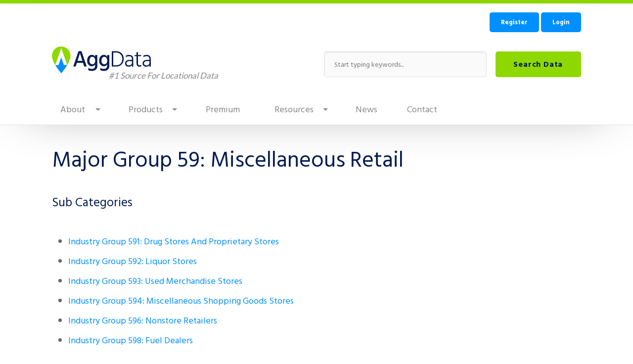

--- FILE ---
content_type: text/html; charset=utf-8
request_url: https://www.aggdata.com/sic-code/major-group-59-miscellaneous-retail/f
body_size: 23663
content:
<!DOCTYPE html>
<!-- Sorry no IE7 support! -->
<!-- @see http://foundation.zurb.com/docs/index.html#basicHTMLMarkup -->

<!--[if IE 8]><html class="no-js lt-ie9" lang="en" dir="ltr"> <![endif]-->
<!--[if gt IE 8]><!--> <html class="no-js" lang="en" dir="ltr"> <!--<![endif]-->
<head>
  <meta charset="utf-8" /><script type="text/javascript">(window.NREUM||(NREUM={})).init={ajax:{deny_list:["bam.nr-data.net"]},feature_flags:["soft_nav"]};(window.NREUM||(NREUM={})).loader_config={licenseKey:"4215a54e70",applicationID:"41983931",browserID:"41984782"};;/*! For license information please see nr-loader-rum-1.308.0.min.js.LICENSE.txt */
(()=>{var e,t,r={163:(e,t,r)=>{"use strict";r.d(t,{j:()=>E});var n=r(384),i=r(1741);var a=r(2555);r(860).K7.genericEvents;const s="experimental.resources",o="register",c=e=>{if(!e||"string"!=typeof e)return!1;try{document.createDocumentFragment().querySelector(e)}catch{return!1}return!0};var d=r(2614),u=r(944),l=r(8122);const f="[data-nr-mask]",g=e=>(0,l.a)(e,(()=>{const e={feature_flags:[],experimental:{allow_registered_children:!1,resources:!1},mask_selector:"*",block_selector:"[data-nr-block]",mask_input_options:{color:!1,date:!1,"datetime-local":!1,email:!1,month:!1,number:!1,range:!1,search:!1,tel:!1,text:!1,time:!1,url:!1,week:!1,textarea:!1,select:!1,password:!0}};return{ajax:{deny_list:void 0,block_internal:!0,enabled:!0,autoStart:!0},api:{get allow_registered_children(){return e.feature_flags.includes(o)||e.experimental.allow_registered_children},set allow_registered_children(t){e.experimental.allow_registered_children=t},duplicate_registered_data:!1},browser_consent_mode:{enabled:!1},distributed_tracing:{enabled:void 0,exclude_newrelic_header:void 0,cors_use_newrelic_header:void 0,cors_use_tracecontext_headers:void 0,allowed_origins:void 0},get feature_flags(){return e.feature_flags},set feature_flags(t){e.feature_flags=t},generic_events:{enabled:!0,autoStart:!0},harvest:{interval:30},jserrors:{enabled:!0,autoStart:!0},logging:{enabled:!0,autoStart:!0},metrics:{enabled:!0,autoStart:!0},obfuscate:void 0,page_action:{enabled:!0},page_view_event:{enabled:!0,autoStart:!0},page_view_timing:{enabled:!0,autoStart:!0},performance:{capture_marks:!1,capture_measures:!1,capture_detail:!0,resources:{get enabled(){return e.feature_flags.includes(s)||e.experimental.resources},set enabled(t){e.experimental.resources=t},asset_types:[],first_party_domains:[],ignore_newrelic:!0}},privacy:{cookies_enabled:!0},proxy:{assets:void 0,beacon:void 0},session:{expiresMs:d.wk,inactiveMs:d.BB},session_replay:{autoStart:!0,enabled:!1,preload:!1,sampling_rate:10,error_sampling_rate:100,collect_fonts:!1,inline_images:!1,fix_stylesheets:!0,mask_all_inputs:!0,get mask_text_selector(){return e.mask_selector},set mask_text_selector(t){c(t)?e.mask_selector="".concat(t,",").concat(f):""===t||null===t?e.mask_selector=f:(0,u.R)(5,t)},get block_class(){return"nr-block"},get ignore_class(){return"nr-ignore"},get mask_text_class(){return"nr-mask"},get block_selector(){return e.block_selector},set block_selector(t){c(t)?e.block_selector+=",".concat(t):""!==t&&(0,u.R)(6,t)},get mask_input_options(){return e.mask_input_options},set mask_input_options(t){t&&"object"==typeof t?e.mask_input_options={...t,password:!0}:(0,u.R)(7,t)}},session_trace:{enabled:!0,autoStart:!0},soft_navigations:{enabled:!0,autoStart:!0},spa:{enabled:!0,autoStart:!0},ssl:void 0,user_actions:{enabled:!0,elementAttributes:["id","className","tagName","type"]}}})());var p=r(6154),m=r(9324);let h=0;const v={buildEnv:m.F3,distMethod:m.Xs,version:m.xv,originTime:p.WN},b={consented:!1},y={appMetadata:{},get consented(){return this.session?.state?.consent||b.consented},set consented(e){b.consented=e},customTransaction:void 0,denyList:void 0,disabled:!1,harvester:void 0,isolatedBacklog:!1,isRecording:!1,loaderType:void 0,maxBytes:3e4,obfuscator:void 0,onerror:void 0,ptid:void 0,releaseIds:{},session:void 0,timeKeeper:void 0,registeredEntities:[],jsAttributesMetadata:{bytes:0},get harvestCount(){return++h}},_=e=>{const t=(0,l.a)(e,y),r=Object.keys(v).reduce((e,t)=>(e[t]={value:v[t],writable:!1,configurable:!0,enumerable:!0},e),{});return Object.defineProperties(t,r)};var w=r(5701);const x=e=>{const t=e.startsWith("http");e+="/",r.p=t?e:"https://"+e};var R=r(7836),k=r(3241);const A={accountID:void 0,trustKey:void 0,agentID:void 0,licenseKey:void 0,applicationID:void 0,xpid:void 0},S=e=>(0,l.a)(e,A),T=new Set;function E(e,t={},r,s){let{init:o,info:c,loader_config:d,runtime:u={},exposed:l=!0}=t;if(!c){const e=(0,n.pV)();o=e.init,c=e.info,d=e.loader_config}e.init=g(o||{}),e.loader_config=S(d||{}),c.jsAttributes??={},p.bv&&(c.jsAttributes.isWorker=!0),e.info=(0,a.D)(c);const f=e.init,m=[c.beacon,c.errorBeacon];T.has(e.agentIdentifier)||(f.proxy.assets&&(x(f.proxy.assets),m.push(f.proxy.assets)),f.proxy.beacon&&m.push(f.proxy.beacon),e.beacons=[...m],function(e){const t=(0,n.pV)();Object.getOwnPropertyNames(i.W.prototype).forEach(r=>{const n=i.W.prototype[r];if("function"!=typeof n||"constructor"===n)return;let a=t[r];e[r]&&!1!==e.exposed&&"micro-agent"!==e.runtime?.loaderType&&(t[r]=(...t)=>{const n=e[r](...t);return a?a(...t):n})})}(e),(0,n.US)("activatedFeatures",w.B)),u.denyList=[...f.ajax.deny_list||[],...f.ajax.block_internal?m:[]],u.ptid=e.agentIdentifier,u.loaderType=r,e.runtime=_(u),T.has(e.agentIdentifier)||(e.ee=R.ee.get(e.agentIdentifier),e.exposed=l,(0,k.W)({agentIdentifier:e.agentIdentifier,drained:!!w.B?.[e.agentIdentifier],type:"lifecycle",name:"initialize",feature:void 0,data:e.config})),T.add(e.agentIdentifier)}},384:(e,t,r)=>{"use strict";r.d(t,{NT:()=>s,US:()=>u,Zm:()=>o,bQ:()=>d,dV:()=>c,pV:()=>l});var n=r(6154),i=r(1863),a=r(1910);const s={beacon:"bam.nr-data.net",errorBeacon:"bam.nr-data.net"};function o(){return n.gm.NREUM||(n.gm.NREUM={}),void 0===n.gm.newrelic&&(n.gm.newrelic=n.gm.NREUM),n.gm.NREUM}function c(){let e=o();return e.o||(e.o={ST:n.gm.setTimeout,SI:n.gm.setImmediate||n.gm.setInterval,CT:n.gm.clearTimeout,XHR:n.gm.XMLHttpRequest,REQ:n.gm.Request,EV:n.gm.Event,PR:n.gm.Promise,MO:n.gm.MutationObserver,FETCH:n.gm.fetch,WS:n.gm.WebSocket},(0,a.i)(...Object.values(e.o))),e}function d(e,t){let r=o();r.initializedAgents??={},t.initializedAt={ms:(0,i.t)(),date:new Date},r.initializedAgents[e]=t}function u(e,t){o()[e]=t}function l(){return function(){let e=o();const t=e.info||{};e.info={beacon:s.beacon,errorBeacon:s.errorBeacon,...t}}(),function(){let e=o();const t=e.init||{};e.init={...t}}(),c(),function(){let e=o();const t=e.loader_config||{};e.loader_config={...t}}(),o()}},782:(e,t,r)=>{"use strict";r.d(t,{T:()=>n});const n=r(860).K7.pageViewTiming},860:(e,t,r)=>{"use strict";r.d(t,{$J:()=>u,K7:()=>c,P3:()=>d,XX:()=>i,Yy:()=>o,df:()=>a,qY:()=>n,v4:()=>s});const n="events",i="jserrors",a="browser/blobs",s="rum",o="browser/logs",c={ajax:"ajax",genericEvents:"generic_events",jserrors:i,logging:"logging",metrics:"metrics",pageAction:"page_action",pageViewEvent:"page_view_event",pageViewTiming:"page_view_timing",sessionReplay:"session_replay",sessionTrace:"session_trace",softNav:"soft_navigations",spa:"spa"},d={[c.pageViewEvent]:1,[c.pageViewTiming]:2,[c.metrics]:3,[c.jserrors]:4,[c.spa]:5,[c.ajax]:6,[c.sessionTrace]:7,[c.softNav]:8,[c.sessionReplay]:9,[c.logging]:10,[c.genericEvents]:11},u={[c.pageViewEvent]:s,[c.pageViewTiming]:n,[c.ajax]:n,[c.spa]:n,[c.softNav]:n,[c.metrics]:i,[c.jserrors]:i,[c.sessionTrace]:a,[c.sessionReplay]:a,[c.logging]:o,[c.genericEvents]:"ins"}},944:(e,t,r)=>{"use strict";r.d(t,{R:()=>i});var n=r(3241);function i(e,t){"function"==typeof console.debug&&(console.debug("New Relic Warning: https://github.com/newrelic/newrelic-browser-agent/blob/main/docs/warning-codes.md#".concat(e),t),(0,n.W)({agentIdentifier:null,drained:null,type:"data",name:"warn",feature:"warn",data:{code:e,secondary:t}}))}},1687:(e,t,r)=>{"use strict";r.d(t,{Ak:()=>d,Ze:()=>f,x3:()=>u});var n=r(3241),i=r(7836),a=r(3606),s=r(860),o=r(2646);const c={};function d(e,t){const r={staged:!1,priority:s.P3[t]||0};l(e),c[e].get(t)||c[e].set(t,r)}function u(e,t){e&&c[e]&&(c[e].get(t)&&c[e].delete(t),p(e,t,!1),c[e].size&&g(e))}function l(e){if(!e)throw new Error("agentIdentifier required");c[e]||(c[e]=new Map)}function f(e="",t="feature",r=!1){if(l(e),!e||!c[e].get(t)||r)return p(e,t);c[e].get(t).staged=!0,g(e)}function g(e){const t=Array.from(c[e]);t.every(([e,t])=>t.staged)&&(t.sort((e,t)=>e[1].priority-t[1].priority),t.forEach(([t])=>{c[e].delete(t),p(e,t)}))}function p(e,t,r=!0){const s=e?i.ee.get(e):i.ee,c=a.i.handlers;if(!s.aborted&&s.backlog&&c){if((0,n.W)({agentIdentifier:e,type:"lifecycle",name:"drain",feature:t}),r){const e=s.backlog[t],r=c[t];if(r){for(let t=0;e&&t<e.length;++t)m(e[t],r);Object.entries(r).forEach(([e,t])=>{Object.values(t||{}).forEach(t=>{t[0]?.on&&t[0]?.context()instanceof o.y&&t[0].on(e,t[1])})})}}s.isolatedBacklog||delete c[t],s.backlog[t]=null,s.emit("drain-"+t,[])}}function m(e,t){var r=e[1];Object.values(t[r]||{}).forEach(t=>{var r=e[0];if(t[0]===r){var n=t[1],i=e[3],a=e[2];n.apply(i,a)}})}},1738:(e,t,r)=>{"use strict";r.d(t,{U:()=>g,Y:()=>f});var n=r(3241),i=r(9908),a=r(1863),s=r(944),o=r(5701),c=r(3969),d=r(8362),u=r(860),l=r(4261);function f(e,t,r,a){const f=a||r;!f||f[e]&&f[e]!==d.d.prototype[e]||(f[e]=function(){(0,i.p)(c.xV,["API/"+e+"/called"],void 0,u.K7.metrics,r.ee),(0,n.W)({agentIdentifier:r.agentIdentifier,drained:!!o.B?.[r.agentIdentifier],type:"data",name:"api",feature:l.Pl+e,data:{}});try{return t.apply(this,arguments)}catch(e){(0,s.R)(23,e)}})}function g(e,t,r,n,s){const o=e.info;null===r?delete o.jsAttributes[t]:o.jsAttributes[t]=r,(s||null===r)&&(0,i.p)(l.Pl+n,[(0,a.t)(),t,r],void 0,"session",e.ee)}},1741:(e,t,r)=>{"use strict";r.d(t,{W:()=>a});var n=r(944),i=r(4261);class a{#e(e,...t){if(this[e]!==a.prototype[e])return this[e](...t);(0,n.R)(35,e)}addPageAction(e,t){return this.#e(i.hG,e,t)}register(e){return this.#e(i.eY,e)}recordCustomEvent(e,t){return this.#e(i.fF,e,t)}setPageViewName(e,t){return this.#e(i.Fw,e,t)}setCustomAttribute(e,t,r){return this.#e(i.cD,e,t,r)}noticeError(e,t){return this.#e(i.o5,e,t)}setUserId(e,t=!1){return this.#e(i.Dl,e,t)}setApplicationVersion(e){return this.#e(i.nb,e)}setErrorHandler(e){return this.#e(i.bt,e)}addRelease(e,t){return this.#e(i.k6,e,t)}log(e,t){return this.#e(i.$9,e,t)}start(){return this.#e(i.d3)}finished(e){return this.#e(i.BL,e)}recordReplay(){return this.#e(i.CH)}pauseReplay(){return this.#e(i.Tb)}addToTrace(e){return this.#e(i.U2,e)}setCurrentRouteName(e){return this.#e(i.PA,e)}interaction(e){return this.#e(i.dT,e)}wrapLogger(e,t,r){return this.#e(i.Wb,e,t,r)}measure(e,t){return this.#e(i.V1,e,t)}consent(e){return this.#e(i.Pv,e)}}},1863:(e,t,r)=>{"use strict";function n(){return Math.floor(performance.now())}r.d(t,{t:()=>n})},1910:(e,t,r)=>{"use strict";r.d(t,{i:()=>a});var n=r(944);const i=new Map;function a(...e){return e.every(e=>{if(i.has(e))return i.get(e);const t="function"==typeof e?e.toString():"",r=t.includes("[native code]"),a=t.includes("nrWrapper");return r||a||(0,n.R)(64,e?.name||t),i.set(e,r),r})}},2555:(e,t,r)=>{"use strict";r.d(t,{D:()=>o,f:()=>s});var n=r(384),i=r(8122);const a={beacon:n.NT.beacon,errorBeacon:n.NT.errorBeacon,licenseKey:void 0,applicationID:void 0,sa:void 0,queueTime:void 0,applicationTime:void 0,ttGuid:void 0,user:void 0,account:void 0,product:void 0,extra:void 0,jsAttributes:{},userAttributes:void 0,atts:void 0,transactionName:void 0,tNamePlain:void 0};function s(e){try{return!!e.licenseKey&&!!e.errorBeacon&&!!e.applicationID}catch(e){return!1}}const o=e=>(0,i.a)(e,a)},2614:(e,t,r)=>{"use strict";r.d(t,{BB:()=>s,H3:()=>n,g:()=>d,iL:()=>c,tS:()=>o,uh:()=>i,wk:()=>a});const n="NRBA",i="SESSION",a=144e5,s=18e5,o={STARTED:"session-started",PAUSE:"session-pause",RESET:"session-reset",RESUME:"session-resume",UPDATE:"session-update"},c={SAME_TAB:"same-tab",CROSS_TAB:"cross-tab"},d={OFF:0,FULL:1,ERROR:2}},2646:(e,t,r)=>{"use strict";r.d(t,{y:()=>n});class n{constructor(e){this.contextId=e}}},2843:(e,t,r)=>{"use strict";r.d(t,{G:()=>a,u:()=>i});var n=r(3878);function i(e,t=!1,r,i){(0,n.DD)("visibilitychange",function(){if(t)return void("hidden"===document.visibilityState&&e());e(document.visibilityState)},r,i)}function a(e,t,r){(0,n.sp)("pagehide",e,t,r)}},3241:(e,t,r)=>{"use strict";r.d(t,{W:()=>a});var n=r(6154);const i="newrelic";function a(e={}){try{n.gm.dispatchEvent(new CustomEvent(i,{detail:e}))}catch(e){}}},3606:(e,t,r)=>{"use strict";r.d(t,{i:()=>a});var n=r(9908);a.on=s;var i=a.handlers={};function a(e,t,r,a){s(a||n.d,i,e,t,r)}function s(e,t,r,i,a){a||(a="feature"),e||(e=n.d);var s=t[a]=t[a]||{};(s[r]=s[r]||[]).push([e,i])}},3878:(e,t,r)=>{"use strict";function n(e,t){return{capture:e,passive:!1,signal:t}}function i(e,t,r=!1,i){window.addEventListener(e,t,n(r,i))}function a(e,t,r=!1,i){document.addEventListener(e,t,n(r,i))}r.d(t,{DD:()=>a,jT:()=>n,sp:()=>i})},3969:(e,t,r)=>{"use strict";r.d(t,{TZ:()=>n,XG:()=>o,rs:()=>i,xV:()=>s,z_:()=>a});const n=r(860).K7.metrics,i="sm",a="cm",s="storeSupportabilityMetrics",o="storeEventMetrics"},4234:(e,t,r)=>{"use strict";r.d(t,{W:()=>a});var n=r(7836),i=r(1687);class a{constructor(e,t){this.agentIdentifier=e,this.ee=n.ee.get(e),this.featureName=t,this.blocked=!1}deregisterDrain(){(0,i.x3)(this.agentIdentifier,this.featureName)}}},4261:(e,t,r)=>{"use strict";r.d(t,{$9:()=>d,BL:()=>o,CH:()=>g,Dl:()=>_,Fw:()=>y,PA:()=>h,Pl:()=>n,Pv:()=>k,Tb:()=>l,U2:()=>a,V1:()=>R,Wb:()=>x,bt:()=>b,cD:()=>v,d3:()=>w,dT:()=>c,eY:()=>p,fF:()=>f,hG:()=>i,k6:()=>s,nb:()=>m,o5:()=>u});const n="api-",i="addPageAction",a="addToTrace",s="addRelease",o="finished",c="interaction",d="log",u="noticeError",l="pauseReplay",f="recordCustomEvent",g="recordReplay",p="register",m="setApplicationVersion",h="setCurrentRouteName",v="setCustomAttribute",b="setErrorHandler",y="setPageViewName",_="setUserId",w="start",x="wrapLogger",R="measure",k="consent"},5289:(e,t,r)=>{"use strict";r.d(t,{GG:()=>s,Qr:()=>c,sB:()=>o});var n=r(3878),i=r(6389);function a(){return"undefined"==typeof document||"complete"===document.readyState}function s(e,t){if(a())return e();const r=(0,i.J)(e),s=setInterval(()=>{a()&&(clearInterval(s),r())},500);(0,n.sp)("load",r,t)}function o(e){if(a())return e();(0,n.DD)("DOMContentLoaded",e)}function c(e){if(a())return e();(0,n.sp)("popstate",e)}},5607:(e,t,r)=>{"use strict";r.d(t,{W:()=>n});const n=(0,r(9566).bz)()},5701:(e,t,r)=>{"use strict";r.d(t,{B:()=>a,t:()=>s});var n=r(3241);const i=new Set,a={};function s(e,t){const r=t.agentIdentifier;a[r]??={},e&&"object"==typeof e&&(i.has(r)||(t.ee.emit("rumresp",[e]),a[r]=e,i.add(r),(0,n.W)({agentIdentifier:r,loaded:!0,drained:!0,type:"lifecycle",name:"load",feature:void 0,data:e})))}},6154:(e,t,r)=>{"use strict";r.d(t,{OF:()=>c,RI:()=>i,WN:()=>u,bv:()=>a,eN:()=>l,gm:()=>s,mw:()=>o,sb:()=>d});var n=r(1863);const i="undefined"!=typeof window&&!!window.document,a="undefined"!=typeof WorkerGlobalScope&&("undefined"!=typeof self&&self instanceof WorkerGlobalScope&&self.navigator instanceof WorkerNavigator||"undefined"!=typeof globalThis&&globalThis instanceof WorkerGlobalScope&&globalThis.navigator instanceof WorkerNavigator),s=i?window:"undefined"!=typeof WorkerGlobalScope&&("undefined"!=typeof self&&self instanceof WorkerGlobalScope&&self||"undefined"!=typeof globalThis&&globalThis instanceof WorkerGlobalScope&&globalThis),o=Boolean("hidden"===s?.document?.visibilityState),c=/iPad|iPhone|iPod/.test(s.navigator?.userAgent),d=c&&"undefined"==typeof SharedWorker,u=((()=>{const e=s.navigator?.userAgent?.match(/Firefox[/\s](\d+\.\d+)/);Array.isArray(e)&&e.length>=2&&e[1]})(),Date.now()-(0,n.t)()),l=()=>"undefined"!=typeof PerformanceNavigationTiming&&s?.performance?.getEntriesByType("navigation")?.[0]?.responseStart},6389:(e,t,r)=>{"use strict";function n(e,t=500,r={}){const n=r?.leading||!1;let i;return(...r)=>{n&&void 0===i&&(e.apply(this,r),i=setTimeout(()=>{i=clearTimeout(i)},t)),n||(clearTimeout(i),i=setTimeout(()=>{e.apply(this,r)},t))}}function i(e){let t=!1;return(...r)=>{t||(t=!0,e.apply(this,r))}}r.d(t,{J:()=>i,s:()=>n})},6630:(e,t,r)=>{"use strict";r.d(t,{T:()=>n});const n=r(860).K7.pageViewEvent},7699:(e,t,r)=>{"use strict";r.d(t,{It:()=>a,KC:()=>o,No:()=>i,qh:()=>s});var n=r(860);const i=16e3,a=1e6,s="SESSION_ERROR",o={[n.K7.logging]:!0,[n.K7.genericEvents]:!1,[n.K7.jserrors]:!1,[n.K7.ajax]:!1}},7836:(e,t,r)=>{"use strict";r.d(t,{P:()=>o,ee:()=>c});var n=r(384),i=r(8990),a=r(2646),s=r(5607);const o="nr@context:".concat(s.W),c=function e(t,r){var n={},s={},u={},l=!1;try{l=16===r.length&&d.initializedAgents?.[r]?.runtime.isolatedBacklog}catch(e){}var f={on:p,addEventListener:p,removeEventListener:function(e,t){var r=n[e];if(!r)return;for(var i=0;i<r.length;i++)r[i]===t&&r.splice(i,1)},emit:function(e,r,n,i,a){!1!==a&&(a=!0);if(c.aborted&&!i)return;t&&a&&t.emit(e,r,n);var o=g(n);m(e).forEach(e=>{e.apply(o,r)});var d=v()[s[e]];d&&d.push([f,e,r,o]);return o},get:h,listeners:m,context:g,buffer:function(e,t){const r=v();if(t=t||"feature",f.aborted)return;Object.entries(e||{}).forEach(([e,n])=>{s[n]=t,t in r||(r[t]=[])})},abort:function(){f._aborted=!0,Object.keys(f.backlog).forEach(e=>{delete f.backlog[e]})},isBuffering:function(e){return!!v()[s[e]]},debugId:r,backlog:l?{}:t&&"object"==typeof t.backlog?t.backlog:{},isolatedBacklog:l};return Object.defineProperty(f,"aborted",{get:()=>{let e=f._aborted||!1;return e||(t&&(e=t.aborted),e)}}),f;function g(e){return e&&e instanceof a.y?e:e?(0,i.I)(e,o,()=>new a.y(o)):new a.y(o)}function p(e,t){n[e]=m(e).concat(t)}function m(e){return n[e]||[]}function h(t){return u[t]=u[t]||e(f,t)}function v(){return f.backlog}}(void 0,"globalEE"),d=(0,n.Zm)();d.ee||(d.ee=c)},8122:(e,t,r)=>{"use strict";r.d(t,{a:()=>i});var n=r(944);function i(e,t){try{if(!e||"object"!=typeof e)return(0,n.R)(3);if(!t||"object"!=typeof t)return(0,n.R)(4);const r=Object.create(Object.getPrototypeOf(t),Object.getOwnPropertyDescriptors(t)),a=0===Object.keys(r).length?e:r;for(let s in a)if(void 0!==e[s])try{if(null===e[s]){r[s]=null;continue}Array.isArray(e[s])&&Array.isArray(t[s])?r[s]=Array.from(new Set([...e[s],...t[s]])):"object"==typeof e[s]&&"object"==typeof t[s]?r[s]=i(e[s],t[s]):r[s]=e[s]}catch(e){r[s]||(0,n.R)(1,e)}return r}catch(e){(0,n.R)(2,e)}}},8362:(e,t,r)=>{"use strict";r.d(t,{d:()=>a});var n=r(9566),i=r(1741);class a extends i.W{agentIdentifier=(0,n.LA)(16)}},8374:(e,t,r)=>{r.nc=(()=>{try{return document?.currentScript?.nonce}catch(e){}return""})()},8990:(e,t,r)=>{"use strict";r.d(t,{I:()=>i});var n=Object.prototype.hasOwnProperty;function i(e,t,r){if(n.call(e,t))return e[t];var i=r();if(Object.defineProperty&&Object.keys)try{return Object.defineProperty(e,t,{value:i,writable:!0,enumerable:!1}),i}catch(e){}return e[t]=i,i}},9324:(e,t,r)=>{"use strict";r.d(t,{F3:()=>i,Xs:()=>a,xv:()=>n});const n="1.308.0",i="PROD",a="CDN"},9566:(e,t,r)=>{"use strict";r.d(t,{LA:()=>o,bz:()=>s});var n=r(6154);const i="xxxxxxxx-xxxx-4xxx-yxxx-xxxxxxxxxxxx";function a(e,t){return e?15&e[t]:16*Math.random()|0}function s(){const e=n.gm?.crypto||n.gm?.msCrypto;let t,r=0;return e&&e.getRandomValues&&(t=e.getRandomValues(new Uint8Array(30))),i.split("").map(e=>"x"===e?a(t,r++).toString(16):"y"===e?(3&a()|8).toString(16):e).join("")}function o(e){const t=n.gm?.crypto||n.gm?.msCrypto;let r,i=0;t&&t.getRandomValues&&(r=t.getRandomValues(new Uint8Array(e)));const s=[];for(var o=0;o<e;o++)s.push(a(r,i++).toString(16));return s.join("")}},9908:(e,t,r)=>{"use strict";r.d(t,{d:()=>n,p:()=>i});var n=r(7836).ee.get("handle");function i(e,t,r,i,a){a?(a.buffer([e],i),a.emit(e,t,r)):(n.buffer([e],i),n.emit(e,t,r))}}},n={};function i(e){var t=n[e];if(void 0!==t)return t.exports;var a=n[e]={exports:{}};return r[e](a,a.exports,i),a.exports}i.m=r,i.d=(e,t)=>{for(var r in t)i.o(t,r)&&!i.o(e,r)&&Object.defineProperty(e,r,{enumerable:!0,get:t[r]})},i.f={},i.e=e=>Promise.all(Object.keys(i.f).reduce((t,r)=>(i.f[r](e,t),t),[])),i.u=e=>"nr-rum-1.308.0.min.js",i.o=(e,t)=>Object.prototype.hasOwnProperty.call(e,t),e={},t="NRBA-1.308.0.PROD:",i.l=(r,n,a,s)=>{if(e[r])e[r].push(n);else{var o,c;if(void 0!==a)for(var d=document.getElementsByTagName("script"),u=0;u<d.length;u++){var l=d[u];if(l.getAttribute("src")==r||l.getAttribute("data-webpack")==t+a){o=l;break}}if(!o){c=!0;var f={296:"sha512-+MIMDsOcckGXa1EdWHqFNv7P+JUkd5kQwCBr3KE6uCvnsBNUrdSt4a/3/L4j4TxtnaMNjHpza2/erNQbpacJQA=="};(o=document.createElement("script")).charset="utf-8",i.nc&&o.setAttribute("nonce",i.nc),o.setAttribute("data-webpack",t+a),o.src=r,0!==o.src.indexOf(window.location.origin+"/")&&(o.crossOrigin="anonymous"),f[s]&&(o.integrity=f[s])}e[r]=[n];var g=(t,n)=>{o.onerror=o.onload=null,clearTimeout(p);var i=e[r];if(delete e[r],o.parentNode&&o.parentNode.removeChild(o),i&&i.forEach(e=>e(n)),t)return t(n)},p=setTimeout(g.bind(null,void 0,{type:"timeout",target:o}),12e4);o.onerror=g.bind(null,o.onerror),o.onload=g.bind(null,o.onload),c&&document.head.appendChild(o)}},i.r=e=>{"undefined"!=typeof Symbol&&Symbol.toStringTag&&Object.defineProperty(e,Symbol.toStringTag,{value:"Module"}),Object.defineProperty(e,"__esModule",{value:!0})},i.p="https://js-agent.newrelic.com/",(()=>{var e={374:0,840:0};i.f.j=(t,r)=>{var n=i.o(e,t)?e[t]:void 0;if(0!==n)if(n)r.push(n[2]);else{var a=new Promise((r,i)=>n=e[t]=[r,i]);r.push(n[2]=a);var s=i.p+i.u(t),o=new Error;i.l(s,r=>{if(i.o(e,t)&&(0!==(n=e[t])&&(e[t]=void 0),n)){var a=r&&("load"===r.type?"missing":r.type),s=r&&r.target&&r.target.src;o.message="Loading chunk "+t+" failed: ("+a+": "+s+")",o.name="ChunkLoadError",o.type=a,o.request=s,n[1](o)}},"chunk-"+t,t)}};var t=(t,r)=>{var n,a,[s,o,c]=r,d=0;if(s.some(t=>0!==e[t])){for(n in o)i.o(o,n)&&(i.m[n]=o[n]);if(c)c(i)}for(t&&t(r);d<s.length;d++)a=s[d],i.o(e,a)&&e[a]&&e[a][0](),e[a]=0},r=self["webpackChunk:NRBA-1.308.0.PROD"]=self["webpackChunk:NRBA-1.308.0.PROD"]||[];r.forEach(t.bind(null,0)),r.push=t.bind(null,r.push.bind(r))})(),(()=>{"use strict";i(8374);var e=i(8362),t=i(860);const r=Object.values(t.K7);var n=i(163);var a=i(9908),s=i(1863),o=i(4261),c=i(1738);var d=i(1687),u=i(4234),l=i(5289),f=i(6154),g=i(944),p=i(384);const m=e=>f.RI&&!0===e?.privacy.cookies_enabled;function h(e){return!!(0,p.dV)().o.MO&&m(e)&&!0===e?.session_trace.enabled}var v=i(6389),b=i(7699);class y extends u.W{constructor(e,t){super(e.agentIdentifier,t),this.agentRef=e,this.abortHandler=void 0,this.featAggregate=void 0,this.loadedSuccessfully=void 0,this.onAggregateImported=new Promise(e=>{this.loadedSuccessfully=e}),this.deferred=Promise.resolve(),!1===e.init[this.featureName].autoStart?this.deferred=new Promise((t,r)=>{this.ee.on("manual-start-all",(0,v.J)(()=>{(0,d.Ak)(e.agentIdentifier,this.featureName),t()}))}):(0,d.Ak)(e.agentIdentifier,t)}importAggregator(e,t,r={}){if(this.featAggregate)return;const n=async()=>{let n;await this.deferred;try{if(m(e.init)){const{setupAgentSession:t}=await i.e(296).then(i.bind(i,3305));n=t(e)}}catch(e){(0,g.R)(20,e),this.ee.emit("internal-error",[e]),(0,a.p)(b.qh,[e],void 0,this.featureName,this.ee)}try{if(!this.#t(this.featureName,n,e.init))return(0,d.Ze)(this.agentIdentifier,this.featureName),void this.loadedSuccessfully(!1);const{Aggregate:i}=await t();this.featAggregate=new i(e,r),e.runtime.harvester.initializedAggregates.push(this.featAggregate),this.loadedSuccessfully(!0)}catch(e){(0,g.R)(34,e),this.abortHandler?.(),(0,d.Ze)(this.agentIdentifier,this.featureName,!0),this.loadedSuccessfully(!1),this.ee&&this.ee.abort()}};f.RI?(0,l.GG)(()=>n(),!0):n()}#t(e,r,n){if(this.blocked)return!1;switch(e){case t.K7.sessionReplay:return h(n)&&!!r;case t.K7.sessionTrace:return!!r;default:return!0}}}var _=i(6630),w=i(2614),x=i(3241);class R extends y{static featureName=_.T;constructor(e){var t;super(e,_.T),this.setupInspectionEvents(e.agentIdentifier),t=e,(0,c.Y)(o.Fw,function(e,r){"string"==typeof e&&("/"!==e.charAt(0)&&(e="/"+e),t.runtime.customTransaction=(r||"http://custom.transaction")+e,(0,a.p)(o.Pl+o.Fw,[(0,s.t)()],void 0,void 0,t.ee))},t),this.importAggregator(e,()=>i.e(296).then(i.bind(i,3943)))}setupInspectionEvents(e){const t=(t,r)=>{t&&(0,x.W)({agentIdentifier:e,timeStamp:t.timeStamp,loaded:"complete"===t.target.readyState,type:"window",name:r,data:t.target.location+""})};(0,l.sB)(e=>{t(e,"DOMContentLoaded")}),(0,l.GG)(e=>{t(e,"load")}),(0,l.Qr)(e=>{t(e,"navigate")}),this.ee.on(w.tS.UPDATE,(t,r)=>{(0,x.W)({agentIdentifier:e,type:"lifecycle",name:"session",data:r})})}}class k extends e.d{constructor(e){var t;(super(),f.gm)?(this.features={},(0,p.bQ)(this.agentIdentifier,this),this.desiredFeatures=new Set(e.features||[]),this.desiredFeatures.add(R),(0,n.j)(this,e,e.loaderType||"agent"),t=this,(0,c.Y)(o.cD,function(e,r,n=!1){if("string"==typeof e){if(["string","number","boolean"].includes(typeof r)||null===r)return(0,c.U)(t,e,r,o.cD,n);(0,g.R)(40,typeof r)}else(0,g.R)(39,typeof e)},t),function(e){(0,c.Y)(o.Dl,function(t,r=!1){if("string"!=typeof t&&null!==t)return void(0,g.R)(41,typeof t);const n=e.info.jsAttributes["enduser.id"];r&&null!=n&&n!==t?(0,a.p)(o.Pl+"setUserIdAndResetSession",[t],void 0,"session",e.ee):(0,c.U)(e,"enduser.id",t,o.Dl,!0)},e)}(this),function(e){(0,c.Y)(o.nb,function(t){if("string"==typeof t||null===t)return(0,c.U)(e,"application.version",t,o.nb,!1);(0,g.R)(42,typeof t)},e)}(this),function(e){(0,c.Y)(o.d3,function(){e.ee.emit("manual-start-all")},e)}(this),function(e){(0,c.Y)(o.Pv,function(t=!0){if("boolean"==typeof t){if((0,a.p)(o.Pl+o.Pv,[t],void 0,"session",e.ee),e.runtime.consented=t,t){const t=e.features.page_view_event;t.onAggregateImported.then(e=>{const r=t.featAggregate;e&&!r.sentRum&&r.sendRum()})}}else(0,g.R)(65,typeof t)},e)}(this),this.run()):(0,g.R)(21)}get config(){return{info:this.info,init:this.init,loader_config:this.loader_config,runtime:this.runtime}}get api(){return this}run(){try{const e=function(e){const t={};return r.forEach(r=>{t[r]=!!e[r]?.enabled}),t}(this.init),n=[...this.desiredFeatures];n.sort((e,r)=>t.P3[e.featureName]-t.P3[r.featureName]),n.forEach(r=>{if(!e[r.featureName]&&r.featureName!==t.K7.pageViewEvent)return;if(r.featureName===t.K7.spa)return void(0,g.R)(67);const n=function(e){switch(e){case t.K7.ajax:return[t.K7.jserrors];case t.K7.sessionTrace:return[t.K7.ajax,t.K7.pageViewEvent];case t.K7.sessionReplay:return[t.K7.sessionTrace];case t.K7.pageViewTiming:return[t.K7.pageViewEvent];default:return[]}}(r.featureName).filter(e=>!(e in this.features));n.length>0&&(0,g.R)(36,{targetFeature:r.featureName,missingDependencies:n}),this.features[r.featureName]=new r(this)})}catch(e){(0,g.R)(22,e);for(const e in this.features)this.features[e].abortHandler?.();const t=(0,p.Zm)();delete t.initializedAgents[this.agentIdentifier]?.features,delete this.sharedAggregator;return t.ee.get(this.agentIdentifier).abort(),!1}}}var A=i(2843),S=i(782);class T extends y{static featureName=S.T;constructor(e){super(e,S.T),f.RI&&((0,A.u)(()=>(0,a.p)("docHidden",[(0,s.t)()],void 0,S.T,this.ee),!0),(0,A.G)(()=>(0,a.p)("winPagehide",[(0,s.t)()],void 0,S.T,this.ee)),this.importAggregator(e,()=>i.e(296).then(i.bind(i,2117))))}}var E=i(3969);class I extends y{static featureName=E.TZ;constructor(e){super(e,E.TZ),f.RI&&document.addEventListener("securitypolicyviolation",e=>{(0,a.p)(E.xV,["Generic/CSPViolation/Detected"],void 0,this.featureName,this.ee)}),this.importAggregator(e,()=>i.e(296).then(i.bind(i,9623)))}}new k({features:[R,T,I],loaderType:"lite"})})()})();</script>
<meta itemprop="name" content="Complete List of Fabergé Locations" id="md41" />
<meta itemprop="name" content="Complete List of Fahorro Mexico Locations" id="md43" />
<meta itemprop="name" content="Complete List of Familiprix Canada Locations" id="md45" />
<meta itemprop="name" content="Complete List of Family Christian Locations" id="md47" />
<meta itemprop="name" content="Complete List of Farmacia San Pablo Mexico Locations" id="md50" />
<meta itemprop="name" content="Complete List of Farmacias Guadalajara Mexico Locations" id="md52" />
<meta itemprop="name" content="Complete List of Farmacias YZA Locations" id="md54" />
<meta itemprop="name" content="Complete List of FastFrame Locations" id="md57" />
<meta itemprop="name" content="Complete List of Feeders Supply Locations in the United States" id="md59" />
<meta itemprop="name" content="Complete List of Ferrellgas Locations" id="md61" />
<meta itemprop="name" content="Complete List of Fink&#039;s Jewelers Locations" id="md64" />
<meta itemprop="name" content="Complete List of Follett Locations" id="md67" />
<meta itemprop="name" content="Complete List of Fred Meyer Jewelers Locations" id="md69" />
<meta itemprop="name" content="Complete List of Freewheel Bike Locations" id="md71" />
<meta itemprop="name" content="Complete List of Friendly Pets Locations" id="md73" />
<meta itemprop="name" content="Complete List of Fruth Pharmacy Locations" id="md75" />
<meta itemprop="name" content="Complete List of FirstCash Locations" id="md77" />
<meta itemprop="name" content="Complete List of Dick&#039;s Sporting Goods Locations in the United States" id="md79" />
<link href="/jewelry_store_locations/faberge" itemprop="url" id="md42" />
<link href="/aggdata/complete-list-fahorro-mexico-locations" itemprop="url" id="md44" />
<link href="/aggdata/complete-list-familiprix-canada-locations" itemprop="url" id="md46" />
<link href="/aggdata/complete-list-family-christian-locations" itemprop="url" id="md48" />
<link href="/aggdata-sublist/complete-list-famous-pawn-locations" itemprop="url" id="md49" />
<link href="/aggdata/complete-list-farmacia-san-pablo-mexico-locations" itemprop="url" id="md51" />
<link href="/aggdata/complete-list-farmacias-guadalajara-mexico-locations" itemprop="url" id="md53" />
<link href="/pharmacy_locations/farmacias_yza" itemprop="url" id="md55" />
<link href="/aggdata-sublist/complete-list-fast-cash-pawn-locations" itemprop="url" id="md56" />
<link href="/aggdata/complete-list-fastframe-locations" itemprop="url" id="md58" />
<link href="/aggdata/complete-list-feeders-supply-locations-united-states" itemprop="url" id="md60" />
<link href="/aggdata/complete-list-ferrellgas-locations" itemprop="url" id="md62" />
<link href="/sporting_goods_store_locations/field_and_stream" itemprop="url" id="md63" />
<link href="/jewelry_store_locations/finks_jewelers" itemprop="url" id="md65" />
<link href="/aggdata-sublist/complete-list-first-cash-pawn-locations" itemprop="url" id="md66" />
<link href="/aggdata/complete-list-follett-locations" itemprop="url" id="md68" />
<link href="/jewelry_store_locations/fred_meyer_jewelers" itemprop="url" id="md70" />
<link href="/aggdata/complete-list-freewheel-bike-locations" itemprop="url" id="md72" />
<link href="/pet_supply_shop_locations/friendly_pets" itemprop="url" id="md74" />
<link href="/aggdata/complete-list-fruth-pharmacy-locations" itemprop="url" id="md76" />
<link href="/aggdata/complete-list-firstcash-locations" itemprop="url" id="md78" />
<link href="/aggdata/complete-list-dicks-sporting-goods-locations-united-states" itemprop="url" id="md80" />
<link rel="shortcut icon" href="https://www.aggdata.com/system/files/favicon_0.ico" />
<meta name="viewport" content="width=device-width, initial-scale=1.0" />
<meta http-equiv="ImageToolbar" content="false" />
<meta name="generator" content="Drupal 7 (http://drupal.org)" />
<link rel="canonical" href="https://www.aggdata.com/sic-code/major-group-59-miscellaneous-retail/f" />
<link rel="shortlink" href="https://www.aggdata.com/taxonomy/term/718/f" />
  <title>Major Group 59: Miscellaneous Retail | AggData</title>
  <link rel="stylesheet" href="https://www.aggdata.com/sites/default/files/css/css_kShW4RPmRstZ3SpIC-ZvVGNFVAi0WEMuCnI0ZkYIaFw.css" />
<link rel="stylesheet" href="https://www.aggdata.com/sites/default/files/css/css_hTLrwzbU9bZhjvzx-j5entbJFEHkjJyd6RgHEla8FhA.css" />
<link rel="stylesheet" href="https://www.aggdata.com/sites/default/files/css/css_wgAsvEC3bCDkn71GEyiLvzLhZhWFHczyMeZjgrzmYLg.css" />
<link rel="stylesheet" href="https://www.aggdata.com/sites/default/files/css/css_RemfrQ-IAmwhOI82fEUsDY_R-KJ82iB3yBoS3U6JBSk.css" />
<link rel="stylesheet" href="//cdn.jsdelivr.net/qtip2/2.2.1/jquery.qtip.min.css" />
<link rel="stylesheet" href="https://www.aggdata.com/sites/default/files/css/css_AzvHUuCCi7zWGULQ85BK0pfgBI_hdStN6B3pu0Us2qI.css" />
<link rel="stylesheet" href="https://www.aggdata.com/sites/default/files/css/css_fJyxfhhzZncjKq3tSU-Du93PXp2vqwu-qDu2fGMDwv0.css" />
  <script src="https://www.aggdata.com/sites/default/files/js/js_XexEZhbTmj1BHeajKr2rPfyR8Y68f4rm0Nv3Vj5_dSI.js"></script>
<script src="https://www.aggdata.com/sites/default/files/js/js_2ytyPd5dz5-spuY6C9i7VXQjN-OAPtzFHTKkVx-JiRY.js"></script>
<script src="https://www.aggdata.com/sites/default/files/js/js_ULmcojWJvKPlrFL6yTfqfPeEqrGr6qBobDxEBoVqSio.js"></script>
<script src="https://www.aggdata.com/sites/default/files/js/js_ts-7oL8K2hoBil_D8s-XGOcNT07VOdaeqhnjdgme4Cc.js"></script>
<script src="//cdn.jsdelivr.net/qtip2/2.2.1/jquery.qtip.min.js"></script>
<script src="https://www.aggdata.com/sites/default/files/js/js_tWbN4yGBVtfbzwhYTlgCMiNwQgDtA5Q-_YDq1j2ehWI.js"></script>
<script>(function(i,s,o,g,r,a,m){i["GoogleAnalyticsObject"]=r;i[r]=i[r]||function(){(i[r].q=i[r].q||[]).push(arguments)},i[r].l=1*new Date();a=s.createElement(o),m=s.getElementsByTagName(o)[0];a.async=1;a.src=g;m.parentNode.insertBefore(a,m)})(window,document,"script","https://www.google-analytics.com/analytics.js","ga");ga("create", "UA-256601-3", {"cookieDomain":"auto"});ga("send", "pageview");</script>
<script src="https://use.fontawesome.com/7cfd91062c.js"></script>
<script src="https://www.aggdata.com/sites/default/files/js/js_PI1kuzz-ado3XI5W6yKbxc6AYz5inndYMdLmSQ0fQ38.js"></script>
<script src="https://www.aggdata.com/sites/default/files/js/js_p6ZWf-CFLBq1o9pC20ivCZqoLB4Q6zP1ZPrpu9P0QL8.js"></script>
<script>jQuery.extend(Drupal.settings, {"basePath":"\/","pathPrefix":"","setHasJsCookie":0,"ajaxPageState":{"theme":"aggdata_zurb","theme_token":"VoKCMGxGopVz_gl7KfaRdCvMCcZ_QchkQ7eCaMjY9KY","jquery_version":"1.7","js":{"sites\/all\/modules\/contrib\/jquery_update\/replace\/jquery\/1.7\/jquery.min.js":1,"misc\/jquery-extend-3.4.0.js":1,"misc\/jquery-html-prefilter-3.5.0-backport.js":1,"misc\/jquery.once.js":1,"misc\/drupal.js":1,"sites\/all\/modules\/contrib\/jquery_update\/replace\/ui\/ui\/minified\/jquery.ui.core.min.js":1,"sites\/all\/modules\/contrib\/jquery_update\/replace\/ui\/ui\/minified\/jquery.ui.widget.min.js":1,"sites\/all\/modules\/contrib\/jquery_update\/replace\/ui\/external\/jquery.cookie.js":1,"sites\/all\/modules\/contrib\/jquery_update\/replace\/misc\/jquery.form.min.js":1,"sites\/all\/modules\/contrib\/jquery_update\/replace\/ui\/ui\/minified\/jquery.ui.position.min.js":1,"misc\/ui\/jquery.ui.position-1.13.0-backport.js":1,"sites\/all\/modules\/contrib\/jquery_update\/replace\/ui\/ui\/minified\/jquery.ui.menu.min.js":1,"sites\/all\/modules\/contrib\/jquery_update\/replace\/ui\/ui\/minified\/jquery.ui.autocomplete.min.js":1,"misc\/ajax.js":1,"sites\/all\/modules\/contrib\/jquery_update\/js\/jquery_update.js":1,"sites\/all\/modules\/contrib\/commerce_add_to_cart_confirmation\/js\/commerce_add_to_cart_confirmation.js":1,"sites\/all\/libraries\/colorbox\/jquery.colorbox-min.js":1,"sites\/all\/modules\/contrib\/colorbox\/js\/colorbox.js":1,"sites\/all\/modules\/contrib\/colorbox\/styles\/default\/colorbox_style.js":1,"sites\/all\/modules\/contrib\/colorbox\/js\/colorbox_load.js":1,"misc\/progress.js":1,"profiles\/openenterprise\/modules\/ctools\/js\/modal.js":1,"sites\/all\/modules\/contrib\/modal_forms\/js\/modal_forms_popup.js":1,"\/\/cdn.jsdelivr.net\/qtip2\/2.2.1\/jquery.qtip.min.js":1,"sites\/all\/libraries\/timeago\/jquery.timeago.js":1,"sites\/all\/modules\/contrib\/timeago\/timeago.js":1,"sites\/all\/modules\/contrib\/custom_search\/js\/custom_search.js":1,"sites\/all\/modules\/contrib\/search_autocomplete\/js\/jquery.autocomplete.js":1,"sites\/all\/modules\/contrib\/google_analytics\/googleanalytics.js":1,"0":1,"https:\/\/use.fontawesome.com\/7cfd91062c.js":1,"sites\/all\/modules\/contrib\/qtip\/js\/qtip.js":1,"sites\/all\/modules\/contrib\/colorbox_node\/colorbox_node.js":1,"sites\/all\/themes\/zurb_foundation\/js\/vendor\/modernizr.js":1,"sites\/all\/themes\/aggdata_zurb\/js\/foundation.min.js":1,"sites\/all\/themes\/aggdata_zurb\/js\/libs.min.js":1},"css":{"modules\/system\/system.base.css":1,"modules\/system\/system.messages.css":1,"modules\/system\/system.theme.css":1,"misc\/ui\/jquery.ui.core.css":1,"misc\/ui\/jquery.ui.theme.css":1,"misc\/ui\/jquery.ui.menu.css":1,"misc\/ui\/jquery.ui.autocomplete.css":1,"sites\/all\/modules\/contrib\/colorbox_node\/colorbox_node.css":1,"sites\/all\/modules\/contrib\/commerce_add_to_cart_confirmation\/css\/commerce_add_to_cart_confirmation.css":1,"profiles\/openenterprise\/modules\/date\/date_api\/date.css":1,"profiles\/openenterprise\/modules\/date\/date_popup\/themes\/datepicker.1.7.css":1,"modules\/field\/theme\/field.css":1,"modules\/node\/node.css":1,"modules\/search\/search.css":1,"modules\/user\/user.css":1,"profiles\/openenterprise\/modules\/views\/css\/views.css":1,"profiles\/openenterprise\/wysiwyg_align.css":1,"sites\/all\/modules\/contrib\/ckeditor\/css\/ckeditor.css":1,"sites\/all\/modules\/contrib\/colorbox\/styles\/default\/colorbox_style.css":1,"profiles\/openenterprise\/modules\/ctools\/css\/ctools.css":1,"profiles\/openenterprise\/modules\/ctools\/css\/modal.css":1,"sites\/all\/modules\/contrib\/modal_forms\/css\/modal_forms_popup.css":1,"profiles\/openenterprise\/modules\/panels\/css\/panels.css":1,"\/\/cdn.jsdelivr.net\/qtip2\/2.2.1\/jquery.qtip.min.css":1,"sites\/all\/modules\/contrib\/qtip\/css\/qtip.css":1,"profiles\/openenterprise\/modules\/field_group\/field_group.field_ui.css":1,"sites\/all\/modules\/contrib\/search_autocomplete\/css\/themes\/minimal.css":1,"sites\/all\/modules\/contrib\/custom_search\/custom_search.css":1,"sites\/all\/themes\/aggdata_zurb\/css\/normalize.css":1,"sites\/all\/themes\/aggdata_zurb\/css\/foundation.min.css":1,"sites\/all\/themes\/aggdata_zurb\/css\/aggdata_zurb.css":1}},"colorbox":{"opacity":"0.85","current":"{current} of {total}","previous":"\u00ab Prev","next":"Next \u00bb","close":"Close","maxWidth":"98%","maxHeight":"98%","fixed":true,"mobiledetect":true,"mobiledevicewidth":"480px","file_public_path":"\/sites\/default\/files","specificPagesDefaultValue":"admin*\nimagebrowser*\nimg_assist*\nimce*\nnode\/add\/*\nnode\/*\/edit\nprint\/*\nprintpdf\/*\nsystem\/ajax\nsystem\/ajax\/*"},"CToolsModal":{"loadingText":"Loading...","closeText":"Close Window","closeImage":"\u003Cimg typeof=\u0022foaf:Image\u0022 src=\u0022https:\/\/www.aggdata.com\/profiles\/openenterprise\/modules\/ctools\/images\/icon-close-window.png\u0022 alt=\u0022Close window\u0022 title=\u0022Close window\u0022 \/\u003E","throbber":"\u003Cimg typeof=\u0022foaf:Image\u0022 src=\u0022https:\/\/www.aggdata.com\/profiles\/openenterprise\/modules\/ctools\/images\/throbber.gif\u0022 alt=\u0022Loading\u0022 title=\u0022Loading...\u0022 \/\u003E"},"modal-popup-small":{"modalSize":{"type":"fixed","width":300,"height":300},"modalOptions":{"opacity":0.85,"background-color":"#000"},"animation":"fadeIn","modalTheme":"ModalFormsPopup","throbber":"\u003Cimg typeof=\u0022foaf:Image\u0022 src=\u0022https:\/\/www.aggdata.com\/sites\/all\/modules\/contrib\/modal_forms\/images\/loading_animation.gif\u0022 alt=\u0022Loading...\u0022 title=\u0022Loading\u0022 \/\u003E","closeText":"Close"},"modal-popup-medium":{"modalSize":{"type":"fixed","width":550,"height":450},"modalOptions":{"opacity":0.85,"background-color":"#000"},"animation":"fadeIn","modalTheme":"ModalFormsPopup","throbber":"\u003Cimg typeof=\u0022foaf:Image\u0022 src=\u0022https:\/\/www.aggdata.com\/sites\/all\/modules\/contrib\/modal_forms\/images\/loading_animation.gif\u0022 alt=\u0022Loading...\u0022 title=\u0022Loading\u0022 \/\u003E","closeText":"Close"},"modal-popup-large":{"modalSize":{"type":"scale","width":0.8,"height":0.8},"modalOptions":{"opacity":0.85,"background-color":"#000"},"animation":"fadeIn","modalTheme":"ModalFormsPopup","throbber":"\u003Cimg typeof=\u0022foaf:Image\u0022 src=\u0022https:\/\/www.aggdata.com\/sites\/all\/modules\/contrib\/modal_forms\/images\/loading_animation.gif\u0022 alt=\u0022Loading...\u0022 title=\u0022Loading\u0022 \/\u003E","closeText":"Close"},"instances":"{\u0022default\u0022:{\u0022content\u0022:{\u0022text\u0022:\u0022\u0022},\u0022style\u0022:{\u0022tip\u0022:false,\u0022classes\u0022:\u0022qtip-cream\u0022},\u0022position\u0022:{\u0022at\u0022:\u0022top center\u0022,\u0022my\u0022:\u0022bottom center\u0022,\u0022viewport\u0022:true,\u0022adjust\u0022:{\u0022method\u0022:\u0022\u0022}},\u0022show\u0022:{\u0022event\u0022:\u0022mouseenter \u0022},\u0022hide\u0022:{\u0022event\u0022:\u0022mouseleave \u0022,\u0022fixed\u0022:1,\u0022delay\u0022:\u00221000\u0022}}}","qtipDebug":"{\u0022leaveElement\u0022:0}","timeago":{"refreshMillis":60000,"allowFuture":true,"localeTitle":false,"cutoff":0,"strings":{"prefixAgo":null,"prefixFromNow":null,"suffixAgo":"ago","suffixFromNow":"from now","seconds":"less than a minute","minute":"about a minute","minutes":"%d minutes","hour":"about an hour","hours":"about %d hours","day":"a day","days":"%d days","month":"about a month","months":"%d months","year":"about a year","years":"%d years","wordSeparator":" "}},"custom_search":{"form_target":"_self","solr":0},"urlIsAjaxTrusted":{"\/sic-code\/major-group-59-miscellaneous-retail\/f":true},"search_autocomplete":{"form1":{"selector":"#search-form[action=\u0022\/search\/node\u0022] #edit-keys","minChars":"3","max_sug":"10","type":"internal","datas":"https:\/\/www.aggdata.com\/search_autocomplete\/autocomplete\/1\/","fid":"1","theme":"minimal","auto_submit":"1","auto_redirect":"1"},"form2":{"selector":"#search-form[action=\u0022\/search\/user\u0022] #edit-keys","minChars":"3","max_sug":"10","type":"internal","datas":"https:\/\/www.aggdata.com\/search_autocomplete\/autocomplete\/2\/","fid":"2","theme":"minimal","auto_submit":"1","auto_redirect":"1"},"form3":{"selector":"#edit-search-block-form--2","minChars":"3","max_sug":"10","type":"internal","datas":"https:\/\/www.aggdata.com\/search_autocomplete\/autocomplete\/3\/","fid":"3","theme":"minimal","auto_submit":"1","auto_redirect":"1"}},"googleanalytics":{"trackOutbound":1,"trackMailto":1,"trackDownload":1,"trackDownloadExtensions":"7z|aac|arc|arj|asf|asx|avi|bin|csv|doc(x|m)?|dot(x|m)?|exe|flv|gif|gz|gzip|hqx|jar|jpe?g|js|mp(2|3|4|e?g)|mov(ie)?|msi|msp|pdf|phps|png|ppt(x|m)?|pot(x|m)?|pps(x|m)?|ppam|sld(x|m)?|thmx|qtm?|ra(m|r)?|sea|sit|tar|tgz|torrent|txt|wav|wma|wmv|wpd|xls(x|m|b)?|xlt(x|m)|xlam|xml|z|zip","trackColorbox":1},"colorbox_node":{"width":"600px","height":"600px"}});</script>
  <!--[if lt IE 9]>
		<script src="http://html5shiv.googlecode.com/svn/trunk/html5.js"></script>
	<![endif]-->
  <script id="requirejs" data-rev="1768786851" data-main="/sites/all/themes/aggdata_zurb/js/dist/main.js?rev=1768786851" src="/sites/all/themes/aggdata_zurb/js/dist/vendor/require.js?rev=1768786851"></script>
</head>
<body class="html not-front not-logged-in no-sidebars page-taxonomy page-taxonomy-term page-taxonomy-term- page-taxonomy-term-718 page-taxonomy-term-f section-taxonomy" >
  <div class="skip-link">
    <a href="#main-content" class="element-invisible element-focusable">Skip to main content</a>
  </div>
    <!--.page -->
<div role="document" class="page">

  <!--.l-header -->
  <div class="aggdata_divider">
  <header role="banner" class="l-header">
          <!--.top-bar -->
      
      <nav class="top-bar" data-topbar  data-options="mobile_show_parent_link:true">

                  <!--.l-header-region -->
          <div class="l-header-region row">
            <div class="toggle-topbar menu-icon columns medium-6 small-2">
                <a href="#"><span>&nbsp;</span></a></div>
            <div class="topbar-mobile-links columns medium-6 small-10">
                <div class="block block-system block-menu block-system-user-menu header">
  
      
    <ul class="menu"><li class="first leaf search"><a href="/search">Search Data</a></li>
<li class="leaf"><a href="/user/register">Register</a></li>
<li class="last leaf"><a href="/user/login">Login</a></li>
</ul>  
  </div>            </div>
          </div>
          <!--/.l-header-region -->
        

        <div class="l-header-region-2 row">
          <div class="columns medium-6 logo-column">
            <ul class="title-area">
              <li class="name">
                <h1><a href="/" rel="home" title="AggData Home">AggData</a></h1>
                                  <h2 title="#1 Source For Locational Data" class="site-slogan">#1 Source For Locational Data</h2>
                              </li>
            </ul>
          </div>
          <div class="columns medium-6 search-column">
            <form class="search-form" role="search" action="/sic-code/major-group-59-miscellaneous-retail/f" method="post" id="search-block-form" accept-charset="UTF-8"><div><div class="container-inline">
      <h2 class="element-invisible">Search form</h2>
    <div class="row collapse"><div class="small-8 medium-7 large-8 columns"><div class="form-item form-type-textfield form-item-search-block-form">
  <label class="element-invisible" for="edit-search-block-form--2">Search this site </label>
 <input title="Start typing keywords..." class="custom-search-box form-text" placeholder="Start typing keywords..." type="text" id="edit-search-block-form--2" name="search_block_form" value="" size="15" maxlength="128" />
</div>
</div><div class="small-4 medium-5 large-4 columns"><button class="button radius postfix expand green form-submit" id="edit-submit--21" name="op" value="Search Data" type="submit">Search Data</button>
</div></div><input type="hidden" name="form_build_id" value="form-vb_FChhXnsZoc-pb45SJzy14JgKHCjM8VvqU8r8qdCw" />
<input type="hidden" name="form_id" value="search_block_form" />
</div>
</div></form>          </div>
        </div>


        <section class="top-bar-section row">
          <div class="columns medium-9 main-menu-column">
                          <ul id="main-menu" class="main-nav left"><li class="first expanded has-dropdown"><a href="/about">About</a><ul class="dropdown"><li class="first leaf"><a href="/why-us">Why AggData?</a></li><li class="leaf"><a href="/why-us/benefits">Benefits</a></li><li class="leaf"><a href="/why-us/testimonials">Testimonials</a></li><li class="last leaf"><a href="/faq">FAQ</a></li></ul></li><li class="expanded has-dropdown"><a href="/product-overview">Products</a><ul class="dropdown"><li class="first leaf"><a href="/product-overview">Products Overview</a></li><li class="leaf"><a href="/data">DataSets</a></li><li class="leaf"><a href="/future-store-closings">Future Store Closings</a></li><li class="leaf"><a href="/special-analyses">Special Analyses</a></li><li class="leaf"><a href="/aggdata-bundles">AggData Bundles</a></li><li class="last leaf"><a href="/right-aggdata">Right AggData For You</a></li></ul></li><li class="leaf"><a href="/product-overview/aggdata-premium">Premium</a></li><li class="expanded has-dropdown"><a href="/resource-center">Resources</a><ul class="dropdown"><li class="first leaf"><a href="/resource-center">Resource Center</a></li><li class="leaf"><a href="/resource-center/tutorials">Tutorials</a></li><li class="last leaf" title=""><a href="/resource-center/how-to-use-our-data" title="">How To Use AggData</a></li></ul></li><li class="leaf"><a href="/resource-center/news">News</a></li><li class="last leaf"><a href="/contact-us">Contact</a></li></ul>                      </div>
          <div class="columns medium-3 navbar-blocks">
                      </div>
        </section>
      </nav>

            <!--/.top-bar -->
    
    <!-- Title, slogan and menu -->
        <!-- End title, slogan and menu -->

  </header>
  <!--/.l-header -->
  </div>

  <!-- Banner -->
    <!-- End banner -->

  
  
  
  <!--.l-main -->
  <main role="main" class="row l-main">

                <h1 id="page-title" class="title">Major Group 59: Miscellaneous Retail</h1>
          
    <!-- .l-main region -->
    <div class="medium-12 main columns">
      
      <a id="main-content"></a>

      


                            
      
        
      
    <div class="view view-aggdata-taxonomy-term-pages view-id-aggdata_taxonomy_term_pages view-display-id-page view-dom-id-a518da9c8f9222f9951e01f943926ae4">
            <div class="view-header">
      <div class="view view-taxonomy-term-description view-id-taxonomy_term_description view-display-id-default view-dom-id-46fab6759870a75b9f3bc0f6249441a1">
        
  
  
      <div class="view-content">
        <div class="views-row views-row-1 views-row-odd views-row-first views-row-last">
      
  <div class="views-field views-field-description">        <div class="field-content"></div>  </div>  </div>
    </div>
  
  
  
  
  
  
</div><div class="view view-sic-code-root view-id-sic_code_root view-display-id-block_1 view-dom-id-9e255dcd0c0b20bbeb5897ab26f93944">
            <div class="view-header">
      <h2>Sub Categories</h2>
    </div>
  
  
  
      <div class="view-content">
      <div class="view-grouping"><div class="view-grouping-header"></div><div class="view-grouping-content"><div class="item-list">    <ul>          <li class="views-row views-row-1 views-row-odd views-row-first">  
  <div class="views-field views-field-name">        <span class="field-content"><a href="/sic-code/industry-group-591-drug-stores-and-proprietary-stores">Industry Group 591: Drug Stores And Proprietary Stores</a></span>  </div></li>
          <li class="views-row views-row-2 views-row-even">  
  <div class="views-field views-field-name">        <span class="field-content"><a href="/sic-code/industry-group-592-liquor-stores">Industry Group 592: Liquor Stores</a></span>  </div></li>
          <li class="views-row views-row-3 views-row-odd">  
  <div class="views-field views-field-name">        <span class="field-content"><a href="/sic-code/industry-group-593-used-merchandise-stores">Industry Group 593: Used Merchandise Stores</a></span>  </div></li>
          <li class="views-row views-row-4 views-row-even">  
  <div class="views-field views-field-name">        <span class="field-content"><a href="/sic-code/industry-group-594-miscellaneous-shopping-goods-stores">Industry Group 594: Miscellaneous Shopping Goods Stores</a></span>  </div></li>
          <li class="views-row views-row-5 views-row-odd">  
  <div class="views-field views-field-name">        <span class="field-content"><a href="/sic-code/industry-group-596-nonstore-retailers">Industry Group 596: Nonstore Retailers</a></span>  </div></li>
          <li class="views-row views-row-6 views-row-even">  
  <div class="views-field views-field-name">        <span class="field-content"><a href="/sic-code/industry-group-598-fuel-dealers">Industry Group 598: Fuel Dealers</a></span>  </div></li>
          <li class="views-row views-row-7 views-row-odd views-row-last">  
  <div class="views-field views-field-name">        <span class="field-content"><a href="/sic-code/industry-group-599-retail-stores-not-elsewhere-classified">Industry Group 599: Retail Stores, Not Elsewhere Classified</a></span>  </div></li>
      </ul></div></div></div>    </div>
  
  
  
  
  
  
</div><div class="view view-dataset-root view-id-dataset_root view-display-id-block_1 view-dom-id-cf3d8a9d26934c7977e232ed3794c2c0">
        
  
  
  
  
  
  
  
  
</div><h2>Results</h2>
    </div>
  
  
      <div class="attachment attachment-before">
      <div class="view view-aggdata-taxonomy-term-pages view-id-aggdata_taxonomy_term_pages view-display-id-attachment_3">
        
  
  
      <div class="view-content">
        <span class="views-summary views-summary-unformatted">        <a href="/sic-code/major-group-59-miscellaneous-retail/%20"> </a>
      </span>  <span class="views-summary views-summary-unformatted">    |    <a href="/sic-code/major-group-59-miscellaneous-retail/%23">#</a>
      </span>  <span class="views-summary views-summary-unformatted">    |    <a href="/sic-code/major-group-59-miscellaneous-retail/a">A</a>
      </span>  <span class="views-summary views-summary-unformatted">    |    <a href="/sic-code/major-group-59-miscellaneous-retail/b">B</a>
      </span>  <span class="views-summary views-summary-unformatted">    |    <a href="/sic-code/major-group-59-miscellaneous-retail/c">C</a>
      </span>  <span class="views-summary views-summary-unformatted">    |    <a href="/sic-code/major-group-59-miscellaneous-retail/d">D</a>
      </span>  <span class="views-summary views-summary-unformatted">    |    <a href="/sic-code/major-group-59-miscellaneous-retail/e">E</a>
      </span>  <span class="views-summary views-summary-unformatted">    |    <a href="/sic-code/major-group-59-miscellaneous-retail/f" class="active">F</a>
      </span>  <span class="views-summary views-summary-unformatted">    |    <a href="/sic-code/major-group-59-miscellaneous-retail/g">G</a>
      </span>  <span class="views-summary views-summary-unformatted">    |    <a href="/sic-code/major-group-59-miscellaneous-retail/h">H</a>
      </span>  <span class="views-summary views-summary-unformatted">    |    <a href="/sic-code/major-group-59-miscellaneous-retail/i">I</a>
      </span>  <span class="views-summary views-summary-unformatted">    |    <a href="/sic-code/major-group-59-miscellaneous-retail/j">J</a>
      </span>  <span class="views-summary views-summary-unformatted">    |    <a href="/sic-code/major-group-59-miscellaneous-retail/k">K</a>
      </span>  <span class="views-summary views-summary-unformatted">    |    <a href="/sic-code/major-group-59-miscellaneous-retail/l">L</a>
      </span>  <span class="views-summary views-summary-unformatted">    |    <a href="/sic-code/major-group-59-miscellaneous-retail/m">M</a>
      </span>  <span class="views-summary views-summary-unformatted">    |    <a href="/sic-code/major-group-59-miscellaneous-retail/n">N</a>
      </span>  <span class="views-summary views-summary-unformatted">    |    <a href="/sic-code/major-group-59-miscellaneous-retail/o">O</a>
      </span>  <span class="views-summary views-summary-unformatted">    |    <a href="/sic-code/major-group-59-miscellaneous-retail/p">P</a>
      </span>  <span class="views-summary views-summary-unformatted">    |    <a href="/sic-code/major-group-59-miscellaneous-retail/q">Q</a>
      </span>  <span class="views-summary views-summary-unformatted">    |    <a href="/sic-code/major-group-59-miscellaneous-retail/r">R</a>
      </span>  <span class="views-summary views-summary-unformatted">    |    <a href="/sic-code/major-group-59-miscellaneous-retail/s">S</a>
      </span>  <span class="views-summary views-summary-unformatted">    |    <a href="/sic-code/major-group-59-miscellaneous-retail/t">T</a>
      </span>  <span class="views-summary views-summary-unformatted">    |    <a href="/sic-code/major-group-59-miscellaneous-retail/u">U</a>
      </span>  <span class="views-summary views-summary-unformatted">    |    <a href="/sic-code/major-group-59-miscellaneous-retail/v">V</a>
      </span>  <span class="views-summary views-summary-unformatted">    |    <a href="/sic-code/major-group-59-miscellaneous-retail/w">W</a>
      </span>  <span class="views-summary views-summary-unformatted">    |    <a href="/sic-code/major-group-59-miscellaneous-retail/y">Y</a>
      </span>  <span class="views-summary views-summary-unformatted">    |    <a href="/sic-code/major-group-59-miscellaneous-retail/z">Z</a>
      </span>    </div>
  
  
  
  
  
  
</div>    </div>
  
      <div class="view-content">
      <table  class="views-table cols-6">
         <thead>
      <tr>
                  <th  class="views-field views-field-title active" scope="col">
            <a href="/sic-code/major-group-59-miscellaneous-retail/f?order=title&amp;sort=desc" title="sort by Title" class="active">Title<img typeof="foaf:Image" src="https://www.aggdata.com/sites/all/themes/aggdata_zurb/images/arrow-desc.png" alt="sort descending" title="sort descending" /></a>          </th>
                  <th  class="views-field views-field-field-record-count" scope="col">
            <a href="/sic-code/major-group-59-miscellaneous-retail/f?order=field_record_count&amp;sort=asc" title="sort by Record Count" class="active">Record Count</a>          </th>
                  <th  class="views-field views-field-field-country" scope="col">
            Country          </th>
                  <th  class="views-field views-field-field-last-update" scope="col">
            <a href="/sic-code/major-group-59-miscellaneous-retail/f?order=field_last_update&amp;sort=asc" title="sort by Last Updated" class="active">Last Updated</a>          </th>
                  <th  class="views-field views-field-commerce-price" scope="col">
            <a href="/sic-code/major-group-59-miscellaneous-retail/f?order=commerce_price&amp;sort=asc" title="sort by Price" class="active">Price</a>          </th>
                  <th  class="views-field views-field-add-to-cart-form" scope="col">
            Add to Cart          </th>
              </tr>
    </thead>
    <tbody>
          <tr  class="odd views-row-first">
                  <td  class="views-field views-field-title active">
            <a href="/jewelry_store_locations/faberge">Complete List of Fabergé Locations</a>          </td>
                  <td  class="views-field views-field-field-record-count">
            100 - 200          </td>
                  <td  class="views-field views-field-field-country">
            Canada, United States, Ireland, United Kingdom, Qatar<span class="qtip-link">...<span class="help-icon">More Information</span></span><span class="qtip-tooltip" data-qtip-instance="default">Canada</br>United States</br>Ireland</br>United Kingdom</br>Qatar</br>South Africa</br>France</br>Austria</br>Hungary</br>Switzerland</br>Italy</br>Netherlands</br>Belgium</br>Andorra</br>New Zealand</br>Hong Kong</br>Kuwait</br>Jordan</br>Albania</br>Germany</br>Greece</br>Moldova</br>Jersey</br>Iraq</br>Czech Republic</br>Malta</br>Spain</br>United Arab Emirates</br>India</br>Japan</br>Gibraltar</br>Romania</br>Azerbaijan</br>South Korea</br>Thailand</br>Bahrain</br>Saint Maarten</br>Saudi Arabia</br>Portugal</br>Singapore</br>Slovenia</br>Cyprus</br></span>          </td>
                  <td  class="views-field views-field-field-last-update">
            <span class="date-display-single" property="dc:date" datatype="xsd:dateTime" content="2024-09-03T00:00:00-04:00">09/03/2024</span><meta itemprop="releaseDate" content="2024-09-03T00:00:00-04:00"/>          </td>
                  <td  class="views-field views-field-commerce-price">
            $67.00          </td>
                  <td  class="views-field views-field-add-to-cart-form">
            <form class="commerce-add-to-cart commerce-cart-add-to-cart-form-6384" enctype="multipart/form-data" action="/sic-code/major-group-59-miscellaneous-retail/f" method="post" id="commerce-cart-add-to-cart-form-6384" accept-charset="UTF-8"><div><input type="hidden" name="product_id" value="6384" />
<input type="hidden" name="form_build_id" value="form-YFMY18aQgEUAZW8v854WCKQwkkoLkj3g-FthPz7U8BA" />
<input type="hidden" name="form_id" value="commerce_cart_add_to_cart_form_6384" />
<div id="edit-line-item-fields" class="form-wrapper"></div><input type="hidden" name="quantity" value="1" />
<button id="edit-submit" name="op" value="Add to cart" type="submit" class="form-submit">Add to cart</button>
</div></form>          </td>
              </tr>
          <tr  class="even">
                  <td  class="views-field views-field-title active">
            <a href="/aggdata/complete-list-fahorro-mexico-locations">Complete List of Fahorro Mexico Locations</a>          </td>
                  <td  class="views-field views-field-field-record-count">
            2000 - 2250          </td>
                  <td  class="views-field views-field-field-country">
            Mexico, Colombia          </td>
                  <td  class="views-field views-field-field-last-update">
            <span class="date-display-single" property="dc:date" datatype="xsd:dateTime" content="2025-08-06T00:00:00-04:00">08/06/2025</span><meta itemprop="releaseDate" content="2025-08-06T00:00:00-04:00"/>          </td>
                  <td  class="views-field views-field-commerce-price">
            $99.00          </td>
                  <td  class="views-field views-field-add-to-cart-form">
            <form class="commerce-add-to-cart commerce-cart-add-to-cart-form-2284" enctype="multipart/form-data" action="/sic-code/major-group-59-miscellaneous-retail/f" method="post" id="commerce-cart-add-to-cart-form-2284" accept-charset="UTF-8"><div><input type="hidden" name="product_id" value="2284" />
<input type="hidden" name="form_build_id" value="form-0T6cld95KnG2NtsEN-mLoQrFf53y-1bEMWu2g_lIq-8" />
<input type="hidden" name="form_id" value="commerce_cart_add_to_cart_form_2284" />
<div id="edit-line-item-fields--2" class="form-wrapper"></div><input type="hidden" name="quantity" value="1" />
<button id="edit-submit--2" name="op" value="Add to cart" type="submit" class="form-submit">Add to cart</button>
</div></form>          </td>
              </tr>
          <tr  class="odd">
                  <td  class="views-field views-field-title active">
            <a href="/aggdata/complete-list-familiprix-canada-locations">Complete List of Familiprix Canada Locations</a>          </td>
                  <td  class="views-field views-field-field-record-count">
            400 - 500          </td>
                  <td  class="views-field views-field-field-country">
            Canada          </td>
                  <td  class="views-field views-field-field-last-update">
            <span class="date-display-single" property="dc:date" datatype="xsd:dateTime" content="2025-06-07T00:00:00-04:00">06/07/2025</span><meta itemprop="releaseDate" content="2025-06-07T00:00:00-04:00"/>          </td>
                  <td  class="views-field views-field-commerce-price">
            $74.00          </td>
                  <td  class="views-field views-field-add-to-cart-form">
            <form class="commerce-add-to-cart commerce-cart-add-to-cart-form-4791" enctype="multipart/form-data" action="/sic-code/major-group-59-miscellaneous-retail/f" method="post" id="commerce-cart-add-to-cart-form-4791" accept-charset="UTF-8"><div><input type="hidden" name="product_id" value="4791" />
<input type="hidden" name="form_build_id" value="form-llfeWVu_x-QmnnTWDZxCiHHw6UzqyrhuoGzeu0b_xPc" />
<input type="hidden" name="form_id" value="commerce_cart_add_to_cart_form_4791" />
<div id="edit-line-item-fields--3" class="form-wrapper"></div><input type="hidden" name="quantity" value="1" />
<button id="edit-submit--3" name="op" value="Add to cart" type="submit" class="form-submit">Add to cart</button>
</div></form>          </td>
              </tr>
          <tr  class="even">
                  <td  class="views-field views-field-title active">
            <a href="/aggdata/complete-list-family-christian-locations">Complete List of Family Christian Locations</a>          </td>
                  <td  class="views-field views-field-field-record-count">
            200 - 300          </td>
                  <td  class="views-field views-field-field-country">
            United States          </td>
                  <td  class="views-field views-field-field-last-update">
            <span class="date-display-single" property="dc:date" datatype="xsd:dateTime" content="2017-03-13T00:00:00-04:00">03/13/2017</span><meta itemprop="releaseDate" content="2017-03-13T00:00:00-04:00"/>          </td>
                  <td  class="views-field views-field-commerce-price">
            $67.00          </td>
                  <td  class="views-field views-field-add-to-cart-form">
            <form class="commerce-add-to-cart commerce-cart-add-to-cart-form-386" enctype="multipart/form-data" action="/sic-code/major-group-59-miscellaneous-retail/f" method="post" id="commerce-cart-add-to-cart-form-386" accept-charset="UTF-8"><div><input type="hidden" name="product_id" value="386" />
<input type="hidden" name="form_build_id" value="form-h_Ey4o1EZ8QDLC51c9cVYCTbVwdLXiQ2YIHEnZQdrug" />
<input type="hidden" name="form_id" value="commerce_cart_add_to_cart_form_386" />
<div id="edit-line-item-fields--4" class="form-wrapper"></div><input type="hidden" name="quantity" value="1" />
<button id="edit-submit--4" name="op" value="Add to cart" type="submit" class="form-submit">Add to cart</button>
</div></form>          </td>
              </tr>
          <tr  class="odd">
                  <td  class="views-field views-field-title active">
            <a href="/aggdata-sublist/complete-list-famous-pawn-locations">Complete List of Famous Pawn Locations</a>          </td>
                  <td  class="views-field views-field-field-record-count">
            < 100          </td>
                  <td  class="views-field views-field-field-country">
            United States, Mexico, Realice, Guatemala, Colombia<span class="qtip-link">...<span class="help-icon">More Information</span></span><span class="qtip-tooltip" data-qtip-instance="default">United States</br>Mexico</br>Realice</br>Guatemala</br>Colombia</br></span>          </td>
                  <td  class="views-field views-field-field-last-update">
            <span class="date-display-single" property="dc:date" datatype="xsd:dateTime" content="2025-05-13T00:00:00-04:00">05/13/2025</span><meta itemprop="releaseDate" content="2025-05-13T00:00:00-04:00"/>          </td>
                  <td  class="views-field views-field-commerce-price">
            $99.00          </td>
                  <td  class="views-field views-field-add-to-cart-form">
            <form class="commerce-add-to-cart commerce-cart-add-to-cart-form-3043" enctype="multipart/form-data" action="/sic-code/major-group-59-miscellaneous-retail/f" method="post" id="commerce-cart-add-to-cart-form-3043" accept-charset="UTF-8"><div><input type="hidden" name="product_id" value="3043" />
<input type="hidden" name="form_build_id" value="form-0CFuD8Q8HAg5UAPchYF-r9f0u_PpObO2RQZ5ucpzPhM" />
<input type="hidden" name="form_id" value="commerce_cart_add_to_cart_form_3043" />
<div id="edit-line-item-fields--5" class="form-wrapper"></div><input type="hidden" name="quantity" value="1" />
<button id="edit-submit--5" name="op" value="Add to cart" type="submit" class="form-submit">Add to cart</button>
</div></form>          </td>
              </tr>
          <tr  class="even">
                  <td  class="views-field views-field-title active">
            <a href="/aggdata/complete-list-farmacia-san-pablo-mexico-locations">Complete List of Farmacia San Pablo Mexico Locations</a>          </td>
                  <td  class="views-field views-field-field-record-count">
            < 100          </td>
                  <td  class="views-field views-field-field-country">
            Mexico          </td>
                  <td  class="views-field views-field-field-last-update">
            <span class="date-display-single" property="dc:date" datatype="xsd:dateTime" content="2024-12-24T00:00:00-05:00">12/24/2024</span><meta itemprop="releaseDate" content="2024-12-24T00:00:00-05:00"/>          </td>
                  <td  class="views-field views-field-commerce-price">
            $59.00          </td>
                  <td  class="views-field views-field-add-to-cart-form">
            <form class="commerce-add-to-cart commerce-cart-add-to-cart-form-2285" enctype="multipart/form-data" action="/sic-code/major-group-59-miscellaneous-retail/f" method="post" id="commerce-cart-add-to-cart-form-2285" accept-charset="UTF-8"><div><input type="hidden" name="product_id" value="2285" />
<input type="hidden" name="form_build_id" value="form-yFVXiPRFLt7SBzTHNHsXGn0vVj53Uw4qFcoUr0Elf2Y" />
<input type="hidden" name="form_id" value="commerce_cart_add_to_cart_form_2285" />
<div id="edit-line-item-fields--6" class="form-wrapper"></div><input type="hidden" name="quantity" value="1" />
<button id="edit-submit--6" name="op" value="Add to cart" type="submit" class="form-submit">Add to cart</button>
</div></form>          </td>
              </tr>
          <tr  class="odd">
                  <td  class="views-field views-field-title active">
            <a href="/aggdata/complete-list-farmacias-guadalajara-mexico-locations">Complete List of Farmacias Guadalajara Mexico Locations</a>          </td>
                  <td  class="views-field views-field-field-record-count">
            2250 - 2500          </td>
                  <td  class="views-field views-field-field-country">
            Mexico, Colombia          </td>
                  <td  class="views-field views-field-field-last-update">
            <span class="date-display-single" property="dc:date" datatype="xsd:dateTime" content="2025-08-18T00:00:00-04:00">08/18/2025</span><meta itemprop="releaseDate" content="2025-08-18T00:00:00-04:00"/>          </td>
                  <td  class="views-field views-field-commerce-price">
            $99.00          </td>
                  <td  class="views-field views-field-add-to-cart-form">
            <form class="commerce-add-to-cart commerce-cart-add-to-cart-form-2309" enctype="multipart/form-data" action="/sic-code/major-group-59-miscellaneous-retail/f" method="post" id="commerce-cart-add-to-cart-form-2309" accept-charset="UTF-8"><div><input type="hidden" name="product_id" value="2309" />
<input type="hidden" name="form_build_id" value="form-P0eoG3sLY3mAVsG2KASna8hk1RP7szJ1f8Ek8EG0LZM" />
<input type="hidden" name="form_id" value="commerce_cart_add_to_cart_form_2309" />
<div id="edit-line-item-fields--7" class="form-wrapper"></div><input type="hidden" name="quantity" value="1" />
<button id="edit-submit--7" name="op" value="Add to cart" type="submit" class="form-submit">Add to cart</button>
</div></form>          </td>
              </tr>
          <tr  class="even">
                  <td  class="views-field views-field-title active">
            <a href="/pharmacy_locations/farmacias_yza">Complete List of Farmacias YZA Locations</a>          </td>
                  <td  class="views-field views-field-field-record-count">
            1250 - 1500          </td>
                  <td  class="views-field views-field-field-country">
            Mexico, Argentina, Italy          </td>
                  <td  class="views-field views-field-field-last-update">
            <span class="date-display-single" property="dc:date" datatype="xsd:dateTime" content="2021-08-11T00:00:00-04:00">08/11/2021</span><meta itemprop="releaseDate" content="2021-08-11T00:00:00-04:00"/>          </td>
                  <td  class="views-field views-field-commerce-price">
            $94.00          </td>
                  <td  class="views-field views-field-add-to-cart-form">
            <form class="commerce-add-to-cart commerce-cart-add-to-cart-form-7196" enctype="multipart/form-data" action="/sic-code/major-group-59-miscellaneous-retail/f" method="post" id="commerce-cart-add-to-cart-form-7196" accept-charset="UTF-8"><div><input type="hidden" name="product_id" value="7196" />
<input type="hidden" name="form_build_id" value="form-sUqebXKePmCbqh2k3MQS7vwXro7k6a4hmBV1PtrLy58" />
<input type="hidden" name="form_id" value="commerce_cart_add_to_cart_form_7196" />
<div id="edit-line-item-fields--8" class="form-wrapper"></div><input type="hidden" name="quantity" value="1" />
<button id="edit-submit--8" name="op" value="Add to cart" type="submit" class="form-submit">Add to cart</button>
</div></form>          </td>
              </tr>
          <tr  class="odd">
                  <td  class="views-field views-field-title active">
            <a href="/aggdata-sublist/complete-list-fast-cash-pawn-locations">Complete List of Fast Cash Pawn Locations</a>          </td>
                  <td  class="views-field views-field-field-record-count">
            < 100          </td>
                  <td  class="views-field views-field-field-country">
            United States, Mexico, Realice, Guatemala, Colombia<span class="qtip-link">...<span class="help-icon">More Information</span></span><span class="qtip-tooltip" data-qtip-instance="default">United States</br>Mexico</br>Realice</br>Guatemala</br>Colombia</br></span>          </td>
                  <td  class="views-field views-field-field-last-update">
            <span class="date-display-single" property="dc:date" datatype="xsd:dateTime" content="2025-05-13T00:00:00-04:00">05/13/2025</span><meta itemprop="releaseDate" content="2025-05-13T00:00:00-04:00"/>          </td>
                  <td  class="views-field views-field-commerce-price">
            $99.00          </td>
                  <td  class="views-field views-field-add-to-cart-form">
            <form class="commerce-add-to-cart commerce-cart-add-to-cart-form-3043" enctype="multipart/form-data" action="/sic-code/major-group-59-miscellaneous-retail/f" method="post" id="commerce-cart-add-to-cart-form-3043--2" accept-charset="UTF-8"><div><input type="hidden" name="product_id" value="3043" />
<input type="hidden" name="form_build_id" value="form-3HvyBjRa0xhmuHHvi-wDtr380scVgRUbc0USz4e5Ysk" />
<input type="hidden" name="form_id" value="commerce_cart_add_to_cart_form_3043" />
<div id="edit-line-item-fields--9" class="form-wrapper"></div><input type="hidden" name="quantity" value="1" />
<button id="edit-submit--9" name="op" value="Add to cart" type="submit" class="form-submit">Add to cart</button>
</div></form>          </td>
              </tr>
          <tr  class="even">
                  <td  class="views-field views-field-title active">
            <a href="/aggdata/complete-list-fastframe-locations">Complete List of FastFrame Locations</a>          </td>
                  <td  class="views-field views-field-field-record-count">
            < 100          </td>
                  <td  class="views-field views-field-field-country">
            United States          </td>
                  <td  class="views-field views-field-field-last-update">
            <span class="date-display-single" property="dc:date" datatype="xsd:dateTime" content="2024-08-28T00:00:00-04:00">08/28/2024</span><meta itemprop="releaseDate" content="2024-08-28T00:00:00-04:00"/>          </td>
                  <td  class="views-field views-field-commerce-price">
            $59.00          </td>
                  <td  class="views-field views-field-add-to-cart-form">
            <form class="commerce-add-to-cart commerce-cart-add-to-cart-form-4047" enctype="multipart/form-data" action="/sic-code/major-group-59-miscellaneous-retail/f" method="post" id="commerce-cart-add-to-cart-form-4047" accept-charset="UTF-8"><div><input type="hidden" name="product_id" value="4047" />
<input type="hidden" name="form_build_id" value="form-radQdfVZoty5v9_ixACZamVYAkXEFVJQYRzfqFhvOwA" />
<input type="hidden" name="form_id" value="commerce_cart_add_to_cart_form_4047" />
<div id="edit-line-item-fields--10" class="form-wrapper"></div><input type="hidden" name="quantity" value="1" />
<button id="edit-submit--10" name="op" value="Add to cart" type="submit" class="form-submit">Add to cart</button>
</div></form>          </td>
              </tr>
          <tr  class="odd">
                  <td  class="views-field views-field-title active">
            <a href="/aggdata/complete-list-feeders-supply-locations-united-states">Complete List of Feeders Supply Locations in the United States</a>          </td>
                  <td  class="views-field views-field-field-record-count">
            < 100          </td>
                  <td  class="views-field views-field-field-country">
            United States          </td>
                  <td  class="views-field views-field-field-last-update">
            <span class="date-display-single" property="dc:date" datatype="xsd:dateTime" content="2025-08-01T00:00:00-04:00">08/01/2025</span><meta itemprop="releaseDate" content="2025-08-01T00:00:00-04:00"/>          </td>
                  <td  class="views-field views-field-commerce-price">
            $59.00          </td>
                  <td  class="views-field views-field-add-to-cart-form">
            <form class="commerce-add-to-cart commerce-cart-add-to-cart-form-972" enctype="multipart/form-data" action="/sic-code/major-group-59-miscellaneous-retail/f" method="post" id="commerce-cart-add-to-cart-form-972" accept-charset="UTF-8"><div><input type="hidden" name="product_id" value="972" />
<input type="hidden" name="form_build_id" value="form-3OaU3vaeMKo1PE58vMbBKDQznWkENqFakGgm8Ti6eVc" />
<input type="hidden" name="form_id" value="commerce_cart_add_to_cart_form_972" />
<div id="edit-line-item-fields--11" class="form-wrapper"></div><input type="hidden" name="quantity" value="1" />
<button id="edit-submit--11" name="op" value="Add to cart" type="submit" class="form-submit">Add to cart</button>
</div></form>          </td>
              </tr>
          <tr  class="even">
                  <td  class="views-field views-field-title active">
            <a href="/aggdata/complete-list-ferrellgas-locations">Complete List of Ferrellgas Locations</a>          </td>
                  <td  class="views-field views-field-field-record-count">
            600 - 700          </td>
                  <td  class="views-field views-field-field-country">
            United States          </td>
                  <td  class="views-field views-field-field-last-update">
            <span class="date-display-single" property="dc:date" datatype="xsd:dateTime" content="2025-04-22T00:00:00-04:00">04/22/2025</span><meta itemprop="releaseDate" content="2025-04-22T00:00:00-04:00"/>          </td>
                  <td  class="views-field views-field-commerce-price">
            $89.00          </td>
                  <td  class="views-field views-field-add-to-cart-form">
            <form class="commerce-add-to-cart commerce-cart-add-to-cart-form-3354" enctype="multipart/form-data" action="/sic-code/major-group-59-miscellaneous-retail/f" method="post" id="commerce-cart-add-to-cart-form-3354" accept-charset="UTF-8"><div><input type="hidden" name="product_id" value="3354" />
<input type="hidden" name="form_build_id" value="form-dNd7c4xI_dlJGJ79yAMBOfBV5sVUI3NuY3Zx22_Hneo" />
<input type="hidden" name="form_id" value="commerce_cart_add_to_cart_form_3354" />
<div id="edit-line-item-fields--12" class="form-wrapper"></div><input type="hidden" name="quantity" value="1" />
<button id="edit-submit--12" name="op" value="Add to cart" type="submit" class="form-submit">Add to cart</button>
</div></form>          </td>
              </tr>
          <tr  class="odd">
                  <td  class="views-field views-field-title active">
            <a href="/sporting_goods_store_locations/field_and_stream">Complete List of Field &amp; Stream Locations</a>          </td>
                  <td  class="views-field views-field-field-record-count">
            < 100          </td>
                  <td  class="views-field views-field-field-country">
            United States          </td>
                  <td  class="views-field views-field-field-last-update">
            <span class="date-display-single" property="dc:date" datatype="xsd:dateTime" content="2025-08-08T00:00:00-04:00">08/08/2025</span><meta itemprop="releaseDate" content="2025-08-08T00:00:00-04:00"/>          </td>
                  <td  class="views-field views-field-commerce-price">
            $99.00          </td>
                  <td  class="views-field views-field-add-to-cart-form">
            <form class="commerce-add-to-cart commerce-cart-add-to-cart-form-102" enctype="multipart/form-data" action="/sic-code/major-group-59-miscellaneous-retail/f" method="post" id="commerce-cart-add-to-cart-form-102" accept-charset="UTF-8"><div><input type="hidden" name="product_id" value="102" />
<input type="hidden" name="form_build_id" value="form-QntV2vn9iOVv01NvQPKZEmXuqc_to8ovanpaAJD3-ps" />
<input type="hidden" name="form_id" value="commerce_cart_add_to_cart_form_102" />
<div id="edit-line-item-fields--13" class="form-wrapper"></div><input type="hidden" name="quantity" value="1" />
<button id="edit-submit--13" name="op" value="Add to cart" type="submit" class="form-submit">Add to cart</button>
</div></form>          </td>
              </tr>
          <tr  class="even">
                  <td  class="views-field views-field-title active">
            <a href="/jewelry_store_locations/finks_jewelers">Complete List of Fink&#039;s Jewelers Locations</a>          </td>
                  <td  class="views-field views-field-field-record-count">
            < 100          </td>
                  <td  class="views-field views-field-field-country">
            United States          </td>
                  <td  class="views-field views-field-field-last-update">
            <span class="date-display-single" property="dc:date" datatype="xsd:dateTime" content="2025-02-11T00:00:00-05:00">02/11/2025</span><meta itemprop="releaseDate" content="2025-02-11T00:00:00-05:00"/>          </td>
                  <td  class="views-field views-field-commerce-price">
            $59.00          </td>
                  <td  class="views-field views-field-add-to-cart-form">
            <form class="commerce-add-to-cart commerce-cart-add-to-cart-form-7371" enctype="multipart/form-data" action="/sic-code/major-group-59-miscellaneous-retail/f" method="post" id="commerce-cart-add-to-cart-form-7371" accept-charset="UTF-8"><div><input type="hidden" name="product_id" value="7371" />
<input type="hidden" name="form_build_id" value="form-mf-7wARGTRkWyAx5WHhu0FwDoxu3VdXlbHilSlWVIqc" />
<input type="hidden" name="form_id" value="commerce_cart_add_to_cart_form_7371" />
<div id="edit-line-item-fields--14" class="form-wrapper"></div><input type="hidden" name="quantity" value="1" />
<button id="edit-submit--14" name="op" value="Add to cart" type="submit" class="form-submit">Add to cart</button>
</div></form>          </td>
              </tr>
          <tr  class="odd">
                  <td  class="views-field views-field-title active">
            <a href="/aggdata-sublist/complete-list-first-cash-pawn-locations">Complete List of First Cash Pawn Locations</a>          </td>
                  <td  class="views-field views-field-field-record-count">
            700 - 800          </td>
                  <td  class="views-field views-field-field-country">
            United States, Mexico, Realice, Guatemala, Colombia<span class="qtip-link">...<span class="help-icon">More Information</span></span><span class="qtip-tooltip" data-qtip-instance="default">United States</br>Mexico</br>Realice</br>Guatemala</br>Colombia</br></span>          </td>
                  <td  class="views-field views-field-field-last-update">
            <span class="date-display-single" property="dc:date" datatype="xsd:dateTime" content="2025-05-13T00:00:00-04:00">05/13/2025</span><meta itemprop="releaseDate" content="2025-05-13T00:00:00-04:00"/>          </td>
                  <td  class="views-field views-field-commerce-price">
            $99.00          </td>
                  <td  class="views-field views-field-add-to-cart-form">
            <form class="commerce-add-to-cart commerce-cart-add-to-cart-form-3043" enctype="multipart/form-data" action="/sic-code/major-group-59-miscellaneous-retail/f" method="post" id="commerce-cart-add-to-cart-form-3043--3" accept-charset="UTF-8"><div><input type="hidden" name="product_id" value="3043" />
<input type="hidden" name="form_build_id" value="form-k-cb9LmStimp6WWzM6Xj0V15UmKJuEHIo3yr02scAmw" />
<input type="hidden" name="form_id" value="commerce_cart_add_to_cart_form_3043" />
<div id="edit-line-item-fields--15" class="form-wrapper"></div><input type="hidden" name="quantity" value="1" />
<button id="edit-submit--15" name="op" value="Add to cart" type="submit" class="form-submit">Add to cart</button>
</div></form>          </td>
              </tr>
          <tr  class="even">
                  <td  class="views-field views-field-title active">
            <a href="/aggdata/complete-list-follett-locations">Complete List of Follett Locations</a>          </td>
                  <td  class="views-field views-field-field-record-count">
            1000 - 1250          </td>
                  <td  class="views-field views-field-field-country">
            Canada, United States          </td>
                  <td  class="views-field views-field-field-last-update">
            <span class="date-display-single" property="dc:date" datatype="xsd:dateTime" content="2022-11-19T00:00:00-05:00">11/19/2022</span><meta itemprop="releaseDate" content="2022-11-19T00:00:00-05:00"/>          </td>
                  <td  class="views-field views-field-commerce-price">
            $94.00          </td>
                  <td  class="views-field views-field-add-to-cart-form">
            <form class="commerce-add-to-cart commerce-cart-add-to-cart-form-2811" enctype="multipart/form-data" action="/sic-code/major-group-59-miscellaneous-retail/f" method="post" id="commerce-cart-add-to-cart-form-2811" accept-charset="UTF-8"><div><input type="hidden" name="product_id" value="2811" />
<input type="hidden" name="form_build_id" value="form-U5VGWw2PyjHnWTWn6JwQoOIjw7eSKQdZheCQCDmiaMo" />
<input type="hidden" name="form_id" value="commerce_cart_add_to_cart_form_2811" />
<div id="edit-line-item-fields--16" class="form-wrapper"></div><input type="hidden" name="quantity" value="1" />
<button id="edit-submit--16" name="op" value="Add to cart" type="submit" class="form-submit">Add to cart</button>
</div></form>          </td>
              </tr>
          <tr  class="odd">
                  <td  class="views-field views-field-title active">
            <a href="/jewelry_store_locations/fred_meyer_jewelers">Complete List of Fred Meyer Jewelers Locations</a>          </td>
                  <td  class="views-field views-field-field-record-count">
            100 - 200          </td>
                  <td  class="views-field views-field-field-country">
            United States          </td>
                  <td  class="views-field views-field-field-last-update">
            <span class="date-display-single" property="dc:date" datatype="xsd:dateTime" content="2025-07-04T00:00:00-04:00">07/04/2025</span><meta itemprop="releaseDate" content="2025-07-04T00:00:00-04:00"/>          </td>
                  <td  class="views-field views-field-commerce-price">
            $67.00          </td>
                  <td  class="views-field views-field-add-to-cart-form">
            <form class="commerce-add-to-cart commerce-cart-add-to-cart-form-6534" enctype="multipart/form-data" action="/sic-code/major-group-59-miscellaneous-retail/f" method="post" id="commerce-cart-add-to-cart-form-6534" accept-charset="UTF-8"><div><input type="hidden" name="product_id" value="6534" />
<input type="hidden" name="form_build_id" value="form-J03uy1lNXur4AUySe4Dw0avXjXw9wXmvYgZmKMmojok" />
<input type="hidden" name="form_id" value="commerce_cart_add_to_cart_form_6534" />
<div id="edit-line-item-fields--17" class="form-wrapper"></div><input type="hidden" name="quantity" value="1" />
<button id="edit-submit--17" name="op" value="Add to cart" type="submit" class="form-submit">Add to cart</button>
</div></form>          </td>
              </tr>
          <tr  class="even">
                  <td  class="views-field views-field-title active">
            <a href="/aggdata/complete-list-freewheel-bike-locations">Complete List of Freewheel Bike Locations</a>          </td>
                  <td  class="views-field views-field-field-record-count">
            < 100          </td>
                  <td  class="views-field views-field-field-country">
            United States          </td>
                  <td  class="views-field views-field-field-last-update">
            <span class="date-display-single" property="dc:date" datatype="xsd:dateTime" content="2024-07-26T00:00:00-04:00">07/26/2024</span><meta itemprop="releaseDate" content="2024-07-26T00:00:00-04:00"/>          </td>
                  <td  class="views-field views-field-commerce-price">
            $59.00          </td>
                  <td  class="views-field views-field-add-to-cart-form">
            <form class="commerce-add-to-cart commerce-cart-add-to-cart-form-2000" enctype="multipart/form-data" action="/sic-code/major-group-59-miscellaneous-retail/f" method="post" id="commerce-cart-add-to-cart-form-2000" accept-charset="UTF-8"><div><input type="hidden" name="product_id" value="2000" />
<input type="hidden" name="form_build_id" value="form-XoN6wKOma-JH5biJo2f1ky_miyszZbdeVSwbHTH3Iis" />
<input type="hidden" name="form_id" value="commerce_cart_add_to_cart_form_2000" />
<div id="edit-line-item-fields--18" class="form-wrapper"></div><input type="hidden" name="quantity" value="1" />
<button id="edit-submit--18" name="op" value="Add to cart" type="submit" class="form-submit">Add to cart</button>
</div></form>          </td>
              </tr>
          <tr  class="odd">
                  <td  class="views-field views-field-title active">
            <a href="/pet_supply_shop_locations/friendly_pets">Complete List of Friendly Pets Locations</a>          </td>
                  <td  class="views-field views-field-field-record-count">
            < 100          </td>
                  <td  class="views-field views-field-field-country">
            United States          </td>
                  <td  class="views-field views-field-field-last-update">
            <span class="date-display-single" property="dc:date" datatype="xsd:dateTime" content="2025-03-10T00:00:00-04:00">03/10/2025</span><meta itemprop="releaseDate" content="2025-03-10T00:00:00-04:00"/>          </td>
                  <td  class="views-field views-field-commerce-price">
            $39.00          </td>
                  <td  class="views-field views-field-add-to-cart-form">
            <form class="commerce-add-to-cart commerce-cart-add-to-cart-form-7878" enctype="multipart/form-data" action="/sic-code/major-group-59-miscellaneous-retail/f" method="post" id="commerce-cart-add-to-cart-form-7878" accept-charset="UTF-8"><div><input type="hidden" name="product_id" value="7878" />
<input type="hidden" name="form_build_id" value="form-LrHu43-2GGhUtBmc8MgVsk7YCKaMd-gTTRCSiuzTk44" />
<input type="hidden" name="form_id" value="commerce_cart_add_to_cart_form_7878" />
<div id="edit-line-item-fields--19" class="form-wrapper"></div><input type="hidden" name="quantity" value="1" />
<button id="edit-submit--19" name="op" value="Add to cart" type="submit" class="form-submit">Add to cart</button>
</div></form>          </td>
              </tr>
          <tr  class="even views-row-last">
                  <td  class="views-field views-field-title active">
            <a href="/aggdata/complete-list-fruth-pharmacy-locations">Complete List of Fruth Pharmacy Locations</a>          </td>
                  <td  class="views-field views-field-field-record-count">
            < 100          </td>
                  <td  class="views-field views-field-field-country">
            United States          </td>
                  <td  class="views-field views-field-field-last-update">
            <span class="date-display-single" property="dc:date" datatype="xsd:dateTime" content="2025-08-05T00:00:00-04:00">08/05/2025</span><meta itemprop="releaseDate" content="2025-08-05T00:00:00-04:00"/>          </td>
                  <td  class="views-field views-field-commerce-price">
            $59.00          </td>
                  <td  class="views-field views-field-add-to-cart-form">
            <form class="commerce-add-to-cart commerce-cart-add-to-cart-form-2254" enctype="multipart/form-data" action="/sic-code/major-group-59-miscellaneous-retail/f" method="post" id="commerce-cart-add-to-cart-form-2254" accept-charset="UTF-8"><div><input type="hidden" name="product_id" value="2254" />
<input type="hidden" name="form_build_id" value="form-EkFvZQ1C8yrGypBbKvg37IBgmRi1Mp4Uo4SJl1GiQ8k" />
<input type="hidden" name="form_id" value="commerce_cart_add_to_cart_form_2254" />
<div id="edit-line-item-fields--20" class="form-wrapper"></div><input type="hidden" name="quantity" value="1" />
<button id="edit-submit--20" name="op" value="Add to cart" type="submit" class="form-submit">Add to cart</button>
</div></form>          </td>
              </tr>
      </tbody>
</table>
    </div>
  
  
  
  
  
  
</div>  
  <span itemscope="" itemtype="http://schema.org/Product" itemid="https://www.aggdata.com/jewelry_store_locations/faberge" itemref="md1 md25 md41 md42" ></span><span itemscope="" itemtype="http://schema.org/Product" itemid="https://www.aggdata.com/aggdata/complete-list-fahorro-mexico-locations" itemref="md2 md26 md43 md44" ></span><span itemscope="" itemtype="http://schema.org/Product" itemid="https://www.aggdata.com/aggdata/complete-list-familiprix-canada-locations" itemref="md3 md27 md45 md46" ></span><span itemscope="" itemtype="http://schema.org/Product" itemid="https://www.aggdata.com/aggdata/complete-list-family-christian-locations" itemref="md4 md28 md47 md48" ></span><span itemscope="" itemid="https://www.aggdata.com/aggdata-sublist/complete-list-famous-pawn-locations" itemref="md5 md49" ></span><span itemscope="" itemtype="http://schema.org/Product" itemid="https://www.aggdata.com/aggdata/complete-list-farmacia-san-pablo-mexico-locations" itemref="md6 md29 md50 md51" ></span><span itemscope="" itemtype="http://schema.org/Product" itemid="https://www.aggdata.com/aggdata/complete-list-farmacias-guadalajara-mexico-locations" itemref="md7 md30 md52 md53" ></span><span itemscope="" itemtype="http://schema.org/Product" itemid="https://www.aggdata.com/pharmacy_locations/farmacias_yza" itemref="md8 md31 md54 md55" ></span><span itemscope="" itemid="https://www.aggdata.com/aggdata-sublist/complete-list-fast-cash-pawn-locations" itemref="md9 md56" ></span><span itemscope="" itemtype="http://schema.org/Product" itemid="https://www.aggdata.com/aggdata/complete-list-fastframe-locations" itemref="md10 md32 md57 md58" ></span><span itemscope="" itemtype="http://schema.org/Product" itemid="https://www.aggdata.com/aggdata/complete-list-feeders-supply-locations-united-states" itemref="md11 md33 md59 md60" ></span><span itemscope="" itemtype="http://schema.org/Product" itemid="https://www.aggdata.com/aggdata/complete-list-ferrellgas-locations" itemref="md12 md34 md61 md62" ></span><span itemscope="" itemid="https://www.aggdata.com/sporting_goods_store_locations/field_and_stream" itemref="md13 md63" ></span><span itemscope="" itemtype="http://schema.org/Product" itemid="https://www.aggdata.com/jewelry_store_locations/finks_jewelers" itemref="md14 md35 md64 md65" ></span><span itemscope="" itemid="https://www.aggdata.com/aggdata-sublist/complete-list-first-cash-pawn-locations" itemref="md15 md66" ></span><span itemscope="" itemtype="http://schema.org/Product" itemid="https://www.aggdata.com/aggdata/complete-list-follett-locations" itemref="md16 md36 md67 md68" ></span><span itemscope="" itemtype="http://schema.org/Product" itemid="https://www.aggdata.com/jewelry_store_locations/fred_meyer_jewelers" itemref="md17 md37 md69 md70" ></span><span itemscope="" itemtype="http://schema.org/Product" itemid="https://www.aggdata.com/aggdata/complete-list-freewheel-bike-locations" itemref="md18 md38 md71 md72" ></span><span itemscope="" itemtype="http://schema.org/Product" itemid="https://www.aggdata.com/pet_supply_shop_locations/friendly_pets" itemref="md19 md39 md73 md74" ></span><span itemscope="" itemtype="http://schema.org/Product" itemid="https://www.aggdata.com/aggdata/complete-list-fruth-pharmacy-locations" itemref="md20 md40 md75 md76" ></span><span itemscope="" itemtype="http://schema.org/Product" itemid="https://www.aggdata.com/aggdata/complete-list-firstcash-locations" itemref="md21 md22 md24 md77 md78" ></span><span itemscope="" itemtype="http://schema.org/Product" itemid="https://www.aggdata.com/aggdata/complete-list-dicks-sporting-goods-locations-united-states" itemref="md23 md79 md80" ></span>
          </div>
    <!--/.l-main region -->

    
      </main>
  <!--/.l-main -->

      <!--.footer-columns -->
    <div class="agg-footer">
      <section class="row l-footer-columns">
                  <div class="footer-first medium-3 columns">
              <div class="block block-block block-block-11">
  
        <h2 class="block-title">Tell Us Your Story</h2>
    
    <div id="social-media">
	<ul>
		<li>
			<a href="https://www.facebook.com/pages/AggDatacom/99221817174" id="facebook">Facebook</a></li>
		<li>
			<a href="http://www.linkedin.com/company/aggdata-llc?trk=fc_badge" id="linkedin">Linkedin</a></li>
		<li>
			<a href="https://www.twitter.com/aggdata" id="twitter">Twitter</a></li>
		<li>
			<a href="https://plus.google.com/109088263409489764535" id="googleplus">Google Plus</a></li>
	</ul>
</div>
<div class="block block-menu block-menu-menu-footer">
	<ul class="menu">
		<li class="first leaf">
			<a href="https://www.aggdata.com/privacy-policy">Privacy Policy</a></li>
		<li class="last leaf">
			<a href="https://www.aggdata.com/terms-of-use">Terms and Conditions</a></li>
	</ul>
</div>
<br />
  
  </div>          </div>
                          <div class="footer-second medium-6 columns">
              <div class="block block-block block-block-12">
  
      
    <div class="solution">
<h3>
		Which AggData is the right fit for me?</h3>
<p>	<a button="" class="button transparent arrow" href="/right-aggdata">FIND OUT NOW</a></div>
<p><a href="https://www.instantssl.com/ssl-certificate-products/multi-domain-ssl-certificate.html"><img alt="Comodo Trusted Site Seal" height="59" src="https://ssl.comodo.com/images/trusted-site-seal.png" style="border: 0px;" width="113" /><br />
	<span style="font-weight:bold; font-size:7pt">Multi Domain SSL</span></a></p>
<p></p>
  
  </div>          </div>
                          <div class="footer-third medium-3 columns">
              <div class="block block-block block-block-16">
  
        <h2 class="block-title">Sign Up for AggData’s Complimentary Newsletter</h2>
    
    <script type="text/javascript" src="//app.icontact.com/icp/static/form/javascripts/tracking.js"></script>

<link rel="stylesheet" type="text/css" href="//app.icontact.com/icp/static/human/css/signupBuilder/formGlobalStyles.css">

<style type="text/css" id="signupBuilderAdvancedStyles">

</style>

<style type="text/css" id="signupBuilderStyles">
#ic_signupform .elcontainer .submit-container {
  padding: 0;
}

#ic_signupform .elcontainer .formEl {
  padding-right: 0;
  right: 0;
}

#ic_signupform .elcontainer.hidden-label .formEl.required:before {
  margin-right: .5em;
}

#ic_signupform .elcontainer {
   text-align: left;
   max-width: 280px;
   padding: 20px 0;
   border-radius: 3px;
   border: 1px none #acacac;
   font-size: 14px;
   color: #ffffff;
   font-family: verdana;
}

#ic_signupform .elcontainer.center-aligned .formEl { 
	margin-right: auto;
	margin-left: auto; 
}

#ic_signupform .elcontainer.right-aligned .formEl { 
	margin-left: auto; 
}

#ic_signupform .form-header {
   
   background: #061d54;
   margin-top: -36px;
   margin-left: -20px;
   margin-right: -20px;
   margin-bottom: 36px; /* using padding on purpose */
   padding-top: 20px;
   padding-right: 20px;
   padding-bottom: 20px;
   padding-left: 20px;
   border-radius: calc(3px - 1px) calc(3px - 1px) 0 0;
   text-align: center;
   font-size: 150%;
   color: #ffffff;
   border-bottom: 1px none #dddddd;
}

#ic_signupform .elcontainer.inline-label-left .formEl.fieldtype-input label,
#ic_signupform .elcontainer.inline-label-left .formEl.fieldtype-dropdown label,
#ic_signupform .elcontainer.inline-label-left .formEl.fieldtype-radio h3,
#ic_signupform .elcontainer.inline-label-left .formEl.fieldtype-checkbox h3,
#ic_signupform .elcontainer.inline-label-right .formEl.fieldtype-input label,
#ic_signupform .elcontainer.inline-label-right .formEl.fieldtype-dropdown label,
#ic_signupform .elcontainer.inline-label-right .formEl.fieldtype-radio h3,
#ic_signupform .elcontainer.inline-label-right .formEl.fieldtype-checkbox h3 {
   width: 30%;
}
	   
#ic_signupform .elcontainer.inline-label-left .formEl.fieldtype-radio h3,
#ic_signupform .elcontainer.inline-label-left .formEl.fieldtype-checkbox h3,
#ic_signupform .elcontainer.inline-label-right .formEl.fieldtype-radio h3,
#ic_signupform .elcontainer.inline-label-right .formEl.fieldtype-checkbox h3 {
   line-height: 3em; 
}

#ic_signupform .elcontainer.tight.inline-label-left .formEl.fieldtype-radio h3,
#ic_signupform .elcontainer.tight.inline-label-left .formEl.fieldtype-checkbox h3,
#ic_signupform .elcontainer.tight.inline-label-right .formEl.fieldtype-radio h3,
#ic_signupform .elcontainer.tight.inline-label-right .formEl.fieldtype-checkbox h3 {
   line-height: 2em; 
}

#ic_signupform .elcontainer.generous.inline-label-left .formEl.fieldtype-radio h3,
#ic_signupform .elcontainer.generous.inline-label-left .formEl.fieldtype-checkbox h3,
#ic_signupform .elcontainer.generous.inline-label-right .formEl.fieldtype-radio h3,
#ic_signupform .elcontainer.generous.inline-label-right .formEl.fieldtype-checkbox h3 {
   line-height: 4em; 
}

#ic_signupform .elcontainer.inline-label-left .formEl input[type="text"],
#ic_signupform .elcontainer.inline-label-left .formEl select,
#ic_signupform .elcontainer.inline-label-left .formEl.fieldtype-radio .option-container,
#ic_signupform .elcontainer.inline-label-left .formEl.fieldtype-checkbox .option-container,
#ic_signupform .elcontainer.inline-label-right .formEl input[type="text"],
#ic_signupform .elcontainer.inline-label-right .formEl select,
#ic_signupform .elcontainer.inline-label-right .formEl.fieldtype-radio .option-container,
#ic_signupform .elcontainer.inline-label-right .formEl.fieldtype-checkbox .option-container {
   width: 70%;
}

#ic_signupform .elcontainer.hidden-label .formEl.required:before {
   color: #575757;
}
	   
#ic_signupform .elcontainer .formEl {
   font-size: 1em;
}

#ic_signupform .elcontainer .formEl.fieldtype-input label,
#ic_signupform .elcontainer .formEl.fieldtype-dropdown label,
#ic_signupform .elcontainer .formEl.fieldtype-radio h3,
#ic_signupform .elcontainer .formEl.fieldtype-checkbox h3 {
   font-size: 110%;
   font-weight: bold;
   color: #ffffff;
}

#ic_signupform .elcontainer .formEl.fieldtype-input input[type="text"],
#ic_signupform .elcontainer .formEl.fieldtype-dropdown select {
   background-color: #f5f5f5;
   border: 1px none #e7e7e7;
   border-radius: 3px;
}
	   
#ic_signupform .elcontainer .formEl.fieldtype-input input[type="text"],
#ic_signupform .elcontainer .formEl.fieldtype-dropdown select,
#ic_signupform .elcontainer .formEl.fieldtype-radio label,
#ic_signupform .elcontainer .formEl.fieldtype-checkbox label {
   font-size: 110%;
}

#ic_signupform .elcontainer .formEl input[type="text"]::-moz-placeholder {
   color: #bdbdbf;
   font-family: inherit;
}

#ic_signupform .elcontainer .formEl input[type="text"]::-webkit-input-placeholder {
   color: #bdbdbf;
   font-family: inherit;
}

#ic_signupform .elcontainer .formEl input[type="text"]:-ms-input-placeholder {
   color: #bdbdbf;
   font-family: inherit;
}

#ic_signupform .elcontainer .formEl input[type="text"],
#ic_signupform .elcontainer .formEl select,
#ic_signupform .elcontainer .formEl .option-container label {
   color: #575757;
   font-family: inherit;
}
	   
#ic_signupform .elcontainer.inline-button .submit-container {
	display: inline-block;
	box-sizing: border-box;
	right: -.5em;
	padding: 0 1em 0 0;
	position: relative;
	vertical-align: bottom;
	margin-bottom: 1em;
}
	
#ic_signupform .elcontainer.inline-button.tight .sortables {
	margin-bottom: -.5em;
}
	
#ic_signupform .elcontainer.inline-button .sortables {
	margin-bottom: -1em;
}
	
#ic_signupform .elcontainer.inline-button.generous .sortables {
	margin-bottom: -1.5em;
}

#ic_signupform .elcontainer .submit-container {
   text-align: center;
}

#ic_signupform .elcontainer .submit-container input[type="submit"] {
   background: #0091ff;
   border: 0px none #e7ce4d;
   border-radius: 3px;
   line-height: 1em;
   padding: 14px 30px;
   color: #ffffff;
   font-size: 115%;
   font-family: inherit;
   width: 100%;
}</style>

<p style="font-style: italic; margin: 0;">Receive Exclusive Retail News & Store Activity Updates.</p>

<form id="ic_signupform" method="GET" action="https://retailstat.com/insights/all#newsletter_signup"><div class="elcontainer normal hidden-label left-aligned"><div class="submit-container"><input type="submit" value="Subscribe" class="btn btn-submit"></div></div><div class="hidden-container"></div></div></form><img src="//app.icontact.com/icp/core/signup/tracking.gif?id=null&cid=1676961&lid=1092"/>  
  </div>          </div>
              </section>
    </div>
    <!--/.footer-columns-->
  
  <!--.l-footer -->
  <div class="agg-copyright">
    <footer class="l-footer panel row" role="contentinfo">
      
              <div class="copyright columns">
          &copy; 2026 AggData All rights reserved.        </div>
          </footer>
  </div>
  <!--/.l-footer -->

  </div>
<!--/.page -->
  <!--Start of Tawk.to Script-->
  <script type="text/javascript">
  var $_Tawk_API={},$_Tawk_LoadStart=new Date();
  (function(){
  var s1=document.createElement("script"),s0=document.getElementsByTagName("script")[0];
  s1.async=true;
  s1.src="https://embed.tawk.to/594033d0282a395fdf74c7cc/default";
  s1.charset="UTF-8";
  s1.setAttribute("crossorigin","*");
  s0.parentNode.insertBefore(s1,s0);
  })();
  </script>
  <!--End of Tawk.to Script-->
<!-- Google Adwords Conversion Code generated by drupal google_adwords_remarketing, campaign name: Campaign Name -->
<script type="text/javascript">
/* <![CDATA[ */
    var google_conversion_id = 855110451;
    var google_conversion_language = "en";
    var google_conversion_format = "2";
    var google_conversion_color = "FFFFFF";
    var google_custom_params = window.google_tag_params;
    var google_remarketing_only = true;
/* ]]> */
</script>
<script language="javaScript" type="text/javascript" src="https://www.googleadservices.com/pagead/conversion.js"></script>
<noscript>
    <img height="1" width="1" style="border-style:none;" alt="" src="//googleads.g.doubleclick.net/pagead/viewthroughconversion/855110451/?value=0&amp;guid=ON&amp;script=0"/>
</noscript>
    <script>
    (function ($, Drupal, window, document, undefined) {
      $(document).foundation();
    })(jQuery, Drupal, this, this.document);
  </script>
<script type="text/javascript">window.NREUM||(NREUM={});NREUM.info={"beacon":"bam.nr-data.net","licenseKey":"4215a54e70","applicationID":"41983931","transactionName":"NVNSZEFYV0pRAkMPCgwZcVNHUFZXHxVBDzoQU15UVktmT1kEQA==","queueTime":0,"applicationTime":2827,"atts":"GRRREglCREQ=","errorBeacon":"bam.nr-data.net","agent":""}</script></body>
</html>


--- FILE ---
content_type: text/javascript
request_url: https://www.aggdata.com/sites/all/themes/aggdata_zurb/js/dist/main.js?rev=1768786851
body_size: -163
content:
var __getrev=function(){"use strict";return document.getElementById("requirejs").getAttribute("data-rev")||(new Date).getTime()};requirejs.config({paths:{intention:"vendor/intention",underscore:"vendor/underscore-min",viewportsize:"vendor/viewportSize-min",jquery:"modules/jquery-global",intentcontext:"modules/intentcontext","header-footer":"modules/header-footer","product-details":"modules/product-details",initintent:"modules/initintent",aggdata_zurb:"_aggdata_zurb"},shim:{},map:{}}),requirejs.config({urlArgs:"rev="+__getrev()}),require(["jquery","underscore","intentcontext","header-footer","product-details","aggdata_zurb"],function(e,t,r){"use strict";e(function(){e("html").length>0&&require(["initintent"])})});

--- FILE ---
content_type: image/svg+xml
request_url: https://www.aggdata.com/sites/all/themes/aggdata_zurb/images/icons/tooltip_icon.svg
body_size: 1568
content:
<?xml version="1.0" encoding="utf-8"?>
<!-- Generator: Adobe Illustrator 18.1.1, SVG Export Plug-In . SVG Version: 6.00 Build 0)  -->
<!DOCTYPE svg PUBLIC "-//W3C//DTD SVG 1.1//EN" "http://www.w3.org/Graphics/SVG/1.1/DTD/svg11.dtd">
<svg version="1.1" xmlns="http://www.w3.org/2000/svg" xmlns:xlink="http://www.w3.org/1999/xlink" x="0px" y="0px"
	 viewBox="0 0 30 30" enable-background="new 0 0 30 30" xml:space="preserve">
<g id="Layer_1">
	<g>
		<g>
			<path fill="#3EB549" stroke="#3EB549" stroke-width="0.5" stroke-miterlimit="10" d="M15,29.6C6.9,29.6,0.4,23.1,0.4,15
				C0.4,6.9,6.9,0.4,15,0.4S29.6,6.9,29.6,15C29.6,23.1,23.1,29.6,15,29.6L15,29.6z M15,1C7.3,1,1,7.3,1,15s6.3,14,14,14
				s14-6.3,14-14S22.7,1,15,1L15,1z"/>
		</g>
	</g>
</g>
<g id="Layer_3" display="none">
	<g display="inline">
		<path fill="#368ECD" d="M12.4,21.1c-0.1,0-0.2,0-0.2-0.1l-4.3-4.5c-0.1-0.1-0.1-0.3,0-0.5c0.1-0.1,0.3-0.1,0.5,0l4,4.3L21.6,9
			c0.1-0.1,0.3-0.2,0.5,0c0.1,0.1,0.2,0.3,0,0.5L12.7,21C12.6,21.1,12.5,21.1,12.4,21.1C12.4,21.1,12.4,21.1,12.4,21.1L12.4,21.1z"
			/>
	</g>
</g>
<g id="Layer_2" display="none">
	<g display="inline">
		<g>
			<path fill="#0E8ACB" stroke="#0E8ACB" stroke-width="0.5" stroke-miterlimit="10" d="M11.7,21.5c-1,0-1.8-0.8-1.8-1.8
				c0-1,0.8-1.8,1.8-1.8s1.8,0.8,1.8,1.8C13.5,20.7,12.7,21.5,11.7,21.5L11.7,21.5z M11.7,18.6c-0.6,0-1.1,0.5-1.1,1.1
				c0,0.6,0.5,1.1,1.1,1.1s1.1-0.5,1.1-1.1C12.8,19.1,12.3,18.6,11.7,18.6L11.7,18.6z"/>
		</g>
		<g>
			<path fill="#0E8ACB" stroke="#0E8ACB" stroke-width="0.5" stroke-miterlimit="10" d="M18.9,21.5c-1,0-1.8-0.8-1.8-1.8
				c0-1,0.8-1.8,1.8-1.8c1,0,1.8,0.8,1.8,1.8C20.7,20.7,19.9,21.5,18.9,21.5L18.9,21.5z M18.9,18.6c-0.6,0-1.1,0.5-1.1,1.1
				c0,0.6,0.5,1.1,1.1,1.1c0.6,0,1.1-0.5,1.1-1.1C20.1,19.1,19.5,18.6,18.9,18.6L18.9,18.6z"/>
		</g>
		<g>
			<path fill="#0E8ACB" stroke="#0E8ACB" stroke-width="0.5" stroke-miterlimit="10" d="M17.5,20h-4.1c-0.2,0-0.3-0.1-0.3-0.3
				c0-0.2,0.1-0.3,0.3-0.3h4.1c0.2,0,0.3,0.1,0.3,0.3C17.8,19.9,17.6,20,17.5,20L17.5,20z"/>
		</g>
		<g>
			<path fill="#0E8ACB" stroke="#0E8ACB" stroke-width="0.5" stroke-miterlimit="10" d="M11.9,18.5C11.9,18.5,11.9,18.5,11.9,18.5
				c-0.3-0.1-0.4-0.2-0.3-0.4l0.4-1.3l-2.2-6.6L8,9.8c-0.2,0-0.3-0.2-0.2-0.4c0-0.2,0.2-0.3,0.4-0.2l2,0.6c0.1,0,0.2,0.1,0.2,0.2
				l2.3,6.8c0,0.1,0,0.1,0,0.2l-0.4,1.4C12.2,18.4,12.1,18.5,11.9,18.5L11.9,18.5z"/>
		</g>
		<g>
			<path fill="#0E8ACB" stroke="#0E8ACB" stroke-width="0.5" stroke-miterlimit="10" d="M20.5,17.2h-8.2c-0.1,0-0.3-0.1-0.3-0.2
				l-1.6-5.1c0-0.1,0-0.2,0-0.3c0.1-0.1,0.2-0.1,0.3-0.1h11.5c0.1,0,0.2,0,0.3,0.1c0.1,0.1,0.1,0.2,0.1,0.3l-1.3,4.6
				C21.3,16.9,21,17.2,20.5,17.2L20.5,17.2z M12.6,16.5h7.9c0.1,0,0.1,0,0.1-0.1c0,0,0-0.1,0-0.1l1.2-4.2H11.2L12.6,16.5L12.6,16.5z
				"/>
		</g>
	</g>
</g>
<g id="Layer_5" display="none">
	<g display="inline">
		<g>
			<path fill="#0E8ACB" stroke="#0E8ACB" stroke-width="0.5" stroke-miterlimit="10" d="M21,19.9H9.1c-0.7,0-1.2-0.5-1.2-1.2V11
				c0-0.7,0.5-1.2,1.2-1.2H21c0.7,0,1.2,0.5,1.2,1.2v7.8C22.2,19.4,21.6,19.9,21,19.9L21,19.9z M9.1,10.4c-0.3,0-0.6,0.3-0.6,0.6
				v7.8c0,0.3,0.3,0.6,0.6,0.6H21c0.3,0,0.6-0.3,0.6-0.6V11c0-0.3-0.3-0.6-0.6-0.6H9.1L9.1,10.4z"/>
		</g>
		<g>
			<path fill="#0E8ACB" stroke="#0E8ACB" stroke-width="0.5" stroke-miterlimit="10" d="M21,19.9H9.1c-0.5,0-1-0.3-1.1-0.8
				c0-0.1,0-0.3,0.1-0.4l4.6-4.1c0.1-0.1,0.3-0.1,0.5,0c0.1,0.1,0.1,0.3,0,0.5l-4.4,3.9c0.1,0.1,0.3,0.2,0.4,0.2H21
				c0.2,0,0.3-0.1,0.4-0.2l-4.5-4c-0.1-0.1-0.1-0.3,0-0.5c0.1-0.1,0.3-0.1,0.5,0l4.7,4.2c0.1,0.1,0.1,0.2,0.1,0.4
				C21.9,19.6,21.5,19.9,21,19.9L21,19.9z"/>
		</g>
		<g>
			<path fill="#0E8ACB" stroke="#0E8ACB" stroke-width="0.5" stroke-miterlimit="10" d="M15,17c-0.1,0-0.2,0-0.2-0.1l-6.8-6
				C8,10.8,7.9,10.7,8,10.5c0.2-0.5,0.6-0.8,1.1-0.8H21c0.5,0,1,0.3,1.1,0.8c0,0.1,0,0.3-0.1,0.4l-6.8,6C15.2,17,15.1,17,15,17
				L15,17z M8.7,10.6l6.3,5.6l6.3-5.6c-0.1-0.1-0.3-0.2-0.4-0.2H9.1C9,10.4,8.8,10.5,8.7,10.6L8.7,10.6z"/>
		</g>
	</g>
</g>
<g id="Layer_6" display="none">
	<g display="inline">
		<g>
			<path fill="#0E8ACB" stroke="#0E8ACB" stroke-width="0.5" stroke-miterlimit="10" d="M15.1,22.3c-0.2,0-0.3-0.1-0.3-0.3V7.9
				c0-0.2,0.1-0.3,0.3-0.3c0.2,0,0.3,0.1,0.3,0.3V22C15.4,22.1,15.2,22.3,15.1,22.3L15.1,22.3z"/>
		</g>
		<g>
			<path fill="#0E8ACB" stroke="#0E8ACB" stroke-width="0.5" stroke-miterlimit="10" d="M22.1,15.2H8c-0.2,0-0.3-0.1-0.3-0.3
				c0-0.2,0.1-0.3,0.3-0.3h14.1c0.2,0,0.3,0.1,0.3,0.3C22.4,15.1,22.3,15.2,22.1,15.2L22.1,15.2z"/>
		</g>
	</g>
</g>
<g id="Layer_8">
</g>
<g id="Layer_7">
	<path fill="#3EB549" d="M16.9,5.7c0,0.3,0,0.5-0.1,0.7c-0.1,0.2-0.2,0.4-0.4,0.6c-0.2,0.2-0.4,0.3-0.6,0.4
		c-0.2,0.1-0.5,0.2-0.7,0.2c-0.3,0-0.5-0.1-0.7-0.2c-0.2-0.1-0.4-0.2-0.6-0.4c-0.2-0.2-0.3-0.4-0.4-0.6c-0.1-0.2-0.1-0.5-0.1-0.7
		c0-0.3,0-0.5,0.1-0.7c0.1-0.2,0.2-0.4,0.4-0.6c0.2-0.2,0.4-0.3,0.6-0.4c0.2-0.1,0.5-0.1,0.7-0.1c0.5,0,1,0.2,1.3,0.5
		C16.8,4.8,16.9,5.2,16.9,5.7z"/>
	<g>
		<g>
			<path fill="#3EB549" stroke="#3EB549" stroke-width="2" stroke-miterlimit="10" d="M15.1,25c-0.2,0-0.3-0.1-0.3-0.3V10.6
				c0-0.2,0.1-0.3,0.3-0.3c0.2,0,0.3,0.1,0.3,0.3v14.1C15.4,24.8,15.2,25,15.1,25L15.1,25z"/>
		</g>
	</g>
</g>
<g id="Layer_4" display="none">
	<g display="inline">
		<g>
			<path fill="#0E8ACB" stroke="#0E8ACB" stroke-width="0.5" stroke-miterlimit="10" d="M20.3,21.3H7.1c-0.1,0-0.2,0-0.3-0.1
				c-0.1-0.1-0.1-0.2,0-0.3l2.7-8.5c0-0.1,0.2-0.2,0.3-0.2H23c0.1,0,0.2,0,0.3,0.1c0.1,0.1,0.1,0.2,0,0.3l-2.7,8.5
				C20.5,21.2,20.4,21.3,20.3,21.3L20.3,21.3z M7.5,20.6H20l2.5-7.8H10L7.5,20.6L7.5,20.6z"/>
		</g>
		<g>
			<path fill="#0E8ACB" stroke="#0E8ACB" stroke-width="0.5" stroke-miterlimit="10" d="M6.6,21.3c-0.2,0-0.3-0.1-0.3-0.3V9.4
				c0-0.5,0.4-1,1-1h4.5c0.5,0,1,0.4,1,1v0.8h3.3c0.2,0,0.3,0.1,0.3,0.3c0,0.2-0.1,0.3-0.3,0.3h-3.7c-0.2,0-0.3-0.1-0.3-0.3V9.4
				c0-0.2-0.1-0.3-0.3-0.3H7.3C7.1,9,6.9,9.2,6.9,9.4V21C6.9,21.1,6.8,21.3,6.6,21.3L6.6,21.3z"/>
		</g>
		<g>
			<path fill="#0E8ACB" stroke="#0E8ACB" stroke-width="0.5" stroke-miterlimit="10" d="M15.5,18.4c-0.1,0-0.2,0-0.2-0.1l-1.9-1.9
				c-0.1-0.1-0.1-0.3,0-0.5c0.1-0.1,0.3-0.1,0.5,0l1.7,1.7l1.7-1.7c0.1-0.1,0.3-0.1,0.5,0c0.1,0.1,0.1,0.3,0,0.5l-1.9,1.9
				C15.7,18.4,15.6,18.4,15.5,18.4L15.5,18.4z"/>
		</g>
		<g>
			<path fill="#0E8ACB" stroke="#0E8ACB" stroke-width="0.5" stroke-miterlimit="10" d="M15.5,18c-0.2,0-0.3-0.1-0.3-0.3
				c0-0.3,0-0.6,0-0.8c0-4.5,3.7-8.1,8.3-8.1c0.2,0,0.3,0.1,0.3,0.3c0,0.2-0.1,0.3-0.3,0.3c-4.2,0-7.6,3.4-7.6,7.5
				c0,0.3,0,0.5,0,0.8C15.8,17.9,15.7,18,15.5,18C15.5,18,15.5,18,15.5,18L15.5,18z"/>
		</g>
	</g>
</g>
</svg>
